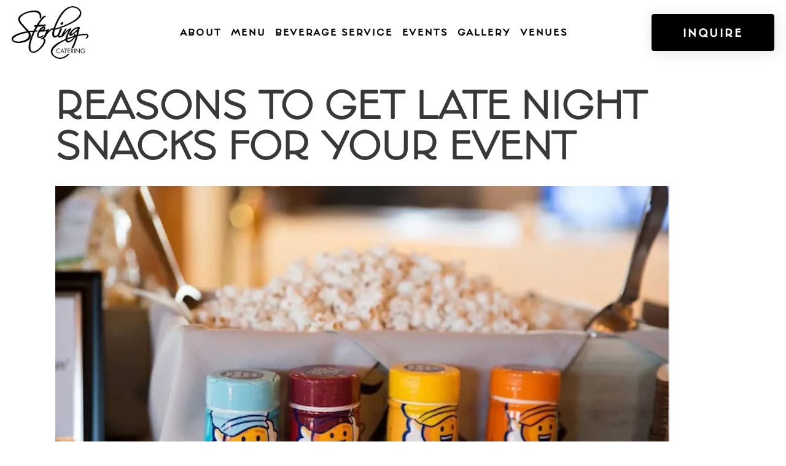

--- FILE ---
content_type: text/html; charset=UTF-8
request_url: https://www.sterlingcateringmn.com/blog/5-reasons-to-get-a-late-night-snack-for-your-event/
body_size: 18840
content:

<!doctype html>
<html dir="ltr" lang="en-US" prefix="og: https://ogp.me/ns#" >
<head>
	<meta charset="UTF-8" />
	<meta name="viewport" content="width=device-width, initial-scale=1" />

	<!-- Favicon -->
	
	<link rel="icon" href="https://www.sterlingcateringmn.com/wp-content/uploads/2022/11/Favicon@2x.png">

	<!-- Stylesheets  -->
	<link rel="stylesheet" href="https://www.sterlingcateringmn.com/wp-content/themes/vds/options-page/option-page-styles.css" type="text/css">
	<link rel="stylesheet" href="https://www.sterlingcateringmn.com/wp-content/themes/vds/fontello/css/fontello.css" type="text/css">
	<!-- <link rel="stylesheet" href="https://www.sterlingcateringmn.com/wp-content/themes/vds/icecream.css" type="text/css"> -->
	<link rel="stylesheet" href="https://www.sterlingcateringmn.com/wp-content/themes/vds/site-custom.css" type="text/css">

	<!-- jQuery -->
	<script src="https://ajax.googleapis.com/ajax/libs/jquery/1.12.4/jquery.min.js"></script>
<!-- 	<script src="https://ajax.googleapis.com/ajax/libs/jquery/1.11.1/jquery.min.js"></script> -->

	<!-- Google Fonts -->
	
	
	

	<!-- Typekit Fonts -->
	<link rel="stylesheet" href="https://use.typekit.net/gjp8sri.css">

	<!-- Google Tag Manager -->
	<script>(function(w,d,s,l,i){w[l]=w[l]||[];w[l].push({'gtm.start':
	new Date().getTime(),event:'gtm.js'});var f=d.getElementsByTagName(s)[0],
	j=d.createElement(s),dl=l!='dataLayer'?'&l='+l:'';j.async=true;j.src=
	'https://www.googletagmanager.com/gtm.js?id='+i+dl;f.parentNode.insertBefore(j,f);
	})(window,document,'script','dataLayer','GTM-5LWWPLW');</script>
	<!-- End Google Tag Manager -->


	<!-- slick slider -->
	<script type="text/javascript" src="//cdn.jsdelivr.net/npm/slick-carousel@1.8.1/slick/slick.min.js"></script>
	<link rel="stylesheet" type="text/css" href="//cdn.jsdelivr.net/npm/slick-carousel@1.8.1/slick/slick.css"/>

	<title>Reasons to Get a Late Night Snack For Your Event | Sterling Catering</title>
<link data-rocket-prefetch href="https://www.googletagmanager.com" rel="dns-prefetch">
<link data-rocket-prefetch href="https://ajax.googleapis.com" rel="dns-prefetch">
<link data-rocket-prefetch href="https://use.typekit.net" rel="dns-prefetch">
<link data-rocket-prefetch href="https://cdn.jsdelivr.net" rel="dns-prefetch">
<link data-rocket-preload as="style" data-wpr-hosted-gf-parameters="family=Urbanist:wght@700&display=swap" href="https://www.sterlingcateringmn.com/wp-content/cache/fonts/1/google-fonts/css/5/b/a/01fd904c0b8c428259ef0c9a6a0f0.css" rel="preload">
<link crossorigin data-rocket-preload as="font" href="https://www.sterlingcateringmn.com/wp-content/themes/vds/fonts/AbovetheBeyondSerif-Regular.woff2" rel="preload">
<link data-wpr-hosted-gf-parameters="family=Urbanist:wght@700&display=swap" href="https://www.sterlingcateringmn.com/wp-content/cache/fonts/1/google-fonts/css/5/b/a/01fd904c0b8c428259ef0c9a6a0f0.css" media="print" onload="this.media=&#039;all&#039;" rel="stylesheet">
<noscript data-wpr-hosted-gf-parameters=""><link rel="stylesheet" href="https://fonts.googleapis.com/css2?family=Urbanist:wght@700&#038;display=swap"></noscript><link rel="preload" data-rocket-preload as="image" href="https://www.sterlingcateringmn.com/wp-content/uploads/2024/01/popcorn-midnight-snacks-jpg.webp" fetchpriority="high">

		<!-- All in One SEO 4.9.3 - aioseo.com -->
	<meta name="description" content="Late night snacks create the perfect vibe for the ending of your event. We’ve got some suggestions about why you should get them! Here are some things you’ll want to consider when putting together your menu." />
	<meta name="robots" content="max-image-preview:large" />
	<meta name="author" content="Sterling Catering"/>
	<link rel="canonical" href="https://www.sterlingcateringmn.com/blog/5-reasons-to-get-a-late-night-snack-for-your-event/" />
	<meta name="generator" content="All in One SEO (AIOSEO) 4.9.3" />
		<meta property="og:locale" content="en_US" />
		<meta property="og:site_name" content="sterlingcateringmn.com | Sterling Catering" />
		<meta property="og:type" content="article" />
		<meta property="og:title" content="Reasons to Get a Late Night Snack For Your Event | Sterling Catering" />
		<meta property="og:description" content="Late night snacks create the perfect vibe for the ending of your event. We’ve got some suggestions about why you should get them! Here are some things you’ll want to consider when putting together your menu." />
		<meta property="og:url" content="https://www.sterlingcateringmn.com/blog/5-reasons-to-get-a-late-night-snack-for-your-event/" />
		<meta property="og:image" content="https://www.sterlingcateringmn.com/wp-content/uploads/2022/12/Social-Share-Image-updated-dec2022.jpg" />
		<meta property="og:image:secure_url" content="https://www.sterlingcateringmn.com/wp-content/uploads/2022/12/Social-Share-Image-updated-dec2022.jpg" />
		<meta property="og:image:width" content="1200" />
		<meta property="og:image:height" content="630" />
		<meta property="article:published_time" content="2024-02-09T15:33:10+00:00" />
		<meta property="article:modified_time" content="2025-08-08T14:05:17+00:00" />
		<meta property="article:publisher" content="https://www.facebook.com/fiveeventcenter/" />
		<meta name="twitter:card" content="summary" />
		<meta name="twitter:site" content="@fiveeventcenter" />
		<meta name="twitter:title" content="Reasons to Get a Late Night Snack For Your Event | Sterling Catering" />
		<meta name="twitter:description" content="Late night snacks create the perfect vibe for the ending of your event. We’ve got some suggestions about why you should get them! Here are some things you’ll want to consider when putting together your menu." />
		<meta name="twitter:creator" content="@fiveeventcenter" />
		<meta name="twitter:image" content="https://www.sterlingcateringmn.com/wp-content/uploads/2022/12/Social-Share-Image-updated-dec2022.jpg" />
		<script type="application/ld+json" class="aioseo-schema">
			{"@context":"https:\/\/schema.org","@graph":[{"@type":"BlogPosting","@id":"https:\/\/www.sterlingcateringmn.com\/blog\/5-reasons-to-get-a-late-night-snack-for-your-event\/#blogposting","name":"Reasons to Get a Late Night Snack For Your Event | Sterling Catering","headline":"Reasons to Get Late Night Snacks For Your Event","author":{"@id":"https:\/\/www.sterlingcateringmn.com\/blog\/author\/sterling\/#author"},"publisher":{"@id":"https:\/\/www.sterlingcateringmn.com\/#organization"},"image":{"@type":"ImageObject","url":"https:\/\/www.sterlingcateringmn.com\/wp-content\/uploads\/2024\/01\/popcorn-midnight-snacks-jpg.webp","width":1000,"height":625,"caption":"popcorn midnight snacks"},"datePublished":"2024-02-09T09:33:10-06:00","dateModified":"2025-08-08T09:05:17-05:00","inLanguage":"en-US","mainEntityOfPage":{"@id":"https:\/\/www.sterlingcateringmn.com\/blog\/5-reasons-to-get-a-late-night-snack-for-your-event\/#webpage"},"isPartOf":{"@id":"https:\/\/www.sterlingcateringmn.com\/blog\/5-reasons-to-get-a-late-night-snack-for-your-event\/#webpage"},"articleSection":"Uncategorized"},{"@type":"BreadcrumbList","@id":"https:\/\/www.sterlingcateringmn.com\/blog\/5-reasons-to-get-a-late-night-snack-for-your-event\/#breadcrumblist","itemListElement":[{"@type":"ListItem","@id":"https:\/\/www.sterlingcateringmn.com#listItem","position":1,"name":"Home","item":"https:\/\/www.sterlingcateringmn.com","nextItem":{"@type":"ListItem","@id":"https:\/\/www.sterlingcateringmn.com\/blog\/category\/uncategorized\/#listItem","name":"Uncategorized"}},{"@type":"ListItem","@id":"https:\/\/www.sterlingcateringmn.com\/blog\/category\/uncategorized\/#listItem","position":2,"name":"Uncategorized","item":"https:\/\/www.sterlingcateringmn.com\/blog\/category\/uncategorized\/","nextItem":{"@type":"ListItem","@id":"https:\/\/www.sterlingcateringmn.com\/blog\/5-reasons-to-get-a-late-night-snack-for-your-event\/#listItem","name":"Reasons to Get Late Night Snacks For Your Event"},"previousItem":{"@type":"ListItem","@id":"https:\/\/www.sterlingcateringmn.com#listItem","name":"Home"}},{"@type":"ListItem","@id":"https:\/\/www.sterlingcateringmn.com\/blog\/5-reasons-to-get-a-late-night-snack-for-your-event\/#listItem","position":3,"name":"Reasons to Get Late Night Snacks For Your Event","previousItem":{"@type":"ListItem","@id":"https:\/\/www.sterlingcateringmn.com\/blog\/category\/uncategorized\/#listItem","name":"Uncategorized"}}]},{"@type":"Organization","@id":"https:\/\/www.sterlingcateringmn.com\/#organization","name":"Sterling Catering","description":"Sterling Catering","url":"https:\/\/www.sterlingcateringmn.com\/","telephone":"+16124412518","logo":{"@type":"ImageObject","url":"https:\/\/www.sterlingcateringmn.com\/wp-content\/uploads\/2022\/12\/sterling_catering_logo.png","@id":"https:\/\/www.sterlingcateringmn.com\/blog\/5-reasons-to-get-a-late-night-snack-for-your-event\/#organizationLogo","width":1672,"height":1154,"caption":"sterling catering logo"},"image":{"@id":"https:\/\/www.sterlingcateringmn.com\/blog\/5-reasons-to-get-a-late-night-snack-for-your-event\/#organizationLogo"},"sameAs":["https:\/\/www.facebook.com\/fiveeventcenter\/","https:\/\/twitter.com\/fiveeventcenter","https:\/\/www.instagram.com\/fiveeventcenter\/","https:\/\/www.pinterest.com\/fiveeventcenter\/?etslf=4319&eq=fiveevent"]},{"@type":"Person","@id":"https:\/\/www.sterlingcateringmn.com\/blog\/author\/sterling\/#author","url":"https:\/\/www.sterlingcateringmn.com\/blog\/author\/sterling\/","name":"Sterling Catering"},{"@type":"WebPage","@id":"https:\/\/www.sterlingcateringmn.com\/blog\/5-reasons-to-get-a-late-night-snack-for-your-event\/#webpage","url":"https:\/\/www.sterlingcateringmn.com\/blog\/5-reasons-to-get-a-late-night-snack-for-your-event\/","name":"Reasons to Get a Late Night Snack For Your Event | Sterling Catering","description":"Late night snacks create the perfect vibe for the ending of your event. We\u2019ve got some suggestions about why you should get them! Here are some things you\u2019ll want to consider when putting together your menu.","inLanguage":"en-US","isPartOf":{"@id":"https:\/\/www.sterlingcateringmn.com\/#website"},"breadcrumb":{"@id":"https:\/\/www.sterlingcateringmn.com\/blog\/5-reasons-to-get-a-late-night-snack-for-your-event\/#breadcrumblist"},"author":{"@id":"https:\/\/www.sterlingcateringmn.com\/blog\/author\/sterling\/#author"},"creator":{"@id":"https:\/\/www.sterlingcateringmn.com\/blog\/author\/sterling\/#author"},"image":{"@type":"ImageObject","url":"https:\/\/www.sterlingcateringmn.com\/wp-content\/uploads\/2024\/01\/popcorn-midnight-snacks-jpg.webp","@id":"https:\/\/www.sterlingcateringmn.com\/blog\/5-reasons-to-get-a-late-night-snack-for-your-event\/#mainImage","width":1000,"height":625,"caption":"popcorn midnight snacks"},"primaryImageOfPage":{"@id":"https:\/\/www.sterlingcateringmn.com\/blog\/5-reasons-to-get-a-late-night-snack-for-your-event\/#mainImage"},"datePublished":"2024-02-09T09:33:10-06:00","dateModified":"2025-08-08T09:05:17-05:00"},{"@type":"WebSite","@id":"https:\/\/www.sterlingcateringmn.com\/#website","url":"https:\/\/www.sterlingcateringmn.com\/","name":"www.sterlingcateringmn.com","description":"Sterling Catering","inLanguage":"en-US","publisher":{"@id":"https:\/\/www.sterlingcateringmn.com\/#organization"}}]}
		</script>
		<!-- All in One SEO -->


<link rel="alternate" type="application/rss+xml" title="sterlingcateringmn.com &raquo; Feed" href="https://www.sterlingcateringmn.com/feed/" />
<link rel="alternate" type="application/rss+xml" title="sterlingcateringmn.com &raquo; Comments Feed" href="https://www.sterlingcateringmn.com/comments/feed/" />
<link rel="alternate" title="oEmbed (JSON)" type="application/json+oembed" href="https://www.sterlingcateringmn.com/wp-json/oembed/1.0/embed?url=https%3A%2F%2Fwww.sterlingcateringmn.com%2Fblog%2F5-reasons-to-get-a-late-night-snack-for-your-event%2F" />
<link rel="alternate" title="oEmbed (XML)" type="text/xml+oembed" href="https://www.sterlingcateringmn.com/wp-json/oembed/1.0/embed?url=https%3A%2F%2Fwww.sterlingcateringmn.com%2Fblog%2F5-reasons-to-get-a-late-night-snack-for-your-event%2F&#038;format=xml" />
		<!-- This site uses the Google Analytics by MonsterInsights plugin v9.11.1 - Using Analytics tracking - https://www.monsterinsights.com/ -->
		<!-- Note: MonsterInsights is not currently configured on this site. The site owner needs to authenticate with Google Analytics in the MonsterInsights settings panel. -->
					<!-- No tracking code set -->
				<!-- / Google Analytics by MonsterInsights -->
		<style id='wp-img-auto-sizes-contain-inline-css'>
img:is([sizes=auto i],[sizes^="auto," i]){contain-intrinsic-size:3000px 1500px}
/*# sourceURL=wp-img-auto-sizes-contain-inline-css */
</style>
<style id='wp-block-library-inline-css'>
:root{--wp-block-synced-color:#7a00df;--wp-block-synced-color--rgb:122,0,223;--wp-bound-block-color:var(--wp-block-synced-color);--wp-editor-canvas-background:#ddd;--wp-admin-theme-color:#007cba;--wp-admin-theme-color--rgb:0,124,186;--wp-admin-theme-color-darker-10:#006ba1;--wp-admin-theme-color-darker-10--rgb:0,107,160.5;--wp-admin-theme-color-darker-20:#005a87;--wp-admin-theme-color-darker-20--rgb:0,90,135;--wp-admin-border-width-focus:2px}@media (min-resolution:192dpi){:root{--wp-admin-border-width-focus:1.5px}}.wp-element-button{cursor:pointer}:root .has-very-light-gray-background-color{background-color:#eee}:root .has-very-dark-gray-background-color{background-color:#313131}:root .has-very-light-gray-color{color:#eee}:root .has-very-dark-gray-color{color:#313131}:root .has-vivid-green-cyan-to-vivid-cyan-blue-gradient-background{background:linear-gradient(135deg,#00d084,#0693e3)}:root .has-purple-crush-gradient-background{background:linear-gradient(135deg,#34e2e4,#4721fb 50%,#ab1dfe)}:root .has-hazy-dawn-gradient-background{background:linear-gradient(135deg,#faaca8,#dad0ec)}:root .has-subdued-olive-gradient-background{background:linear-gradient(135deg,#fafae1,#67a671)}:root .has-atomic-cream-gradient-background{background:linear-gradient(135deg,#fdd79a,#004a59)}:root .has-nightshade-gradient-background{background:linear-gradient(135deg,#330968,#31cdcf)}:root .has-midnight-gradient-background{background:linear-gradient(135deg,#020381,#2874fc)}:root{--wp--preset--font-size--normal:16px;--wp--preset--font-size--huge:42px}.has-regular-font-size{font-size:1em}.has-larger-font-size{font-size:2.625em}.has-normal-font-size{font-size:var(--wp--preset--font-size--normal)}.has-huge-font-size{font-size:var(--wp--preset--font-size--huge)}.has-text-align-center{text-align:center}.has-text-align-left{text-align:left}.has-text-align-right{text-align:right}.has-fit-text{white-space:nowrap!important}#end-resizable-editor-section{display:none}.aligncenter{clear:both}.items-justified-left{justify-content:flex-start}.items-justified-center{justify-content:center}.items-justified-right{justify-content:flex-end}.items-justified-space-between{justify-content:space-between}.screen-reader-text{border:0;clip-path:inset(50%);height:1px;margin:-1px;overflow:hidden;padding:0;position:absolute;width:1px;word-wrap:normal!important}.screen-reader-text:focus{background-color:#ddd;clip-path:none;color:#444;display:block;font-size:1em;height:auto;left:5px;line-height:normal;padding:15px 23px 14px;text-decoration:none;top:5px;width:auto;z-index:100000}html :where(.has-border-color){border-style:solid}html :where([style*=border-top-color]){border-top-style:solid}html :where([style*=border-right-color]){border-right-style:solid}html :where([style*=border-bottom-color]){border-bottom-style:solid}html :where([style*=border-left-color]){border-left-style:solid}html :where([style*=border-width]){border-style:solid}html :where([style*=border-top-width]){border-top-style:solid}html :where([style*=border-right-width]){border-right-style:solid}html :where([style*=border-bottom-width]){border-bottom-style:solid}html :where([style*=border-left-width]){border-left-style:solid}html :where(img[class*=wp-image-]){height:auto;max-width:100%}:where(figure){margin:0 0 1em}html :where(.is-position-sticky){--wp-admin--admin-bar--position-offset:var(--wp-admin--admin-bar--height,0px)}@media screen and (max-width:600px){html :where(.is-position-sticky){--wp-admin--admin-bar--position-offset:0px}}

/*# sourceURL=wp-block-library-inline-css */
</style><style id='global-styles-inline-css'>
:root{--wp--preset--aspect-ratio--square: 1;--wp--preset--aspect-ratio--4-3: 4/3;--wp--preset--aspect-ratio--3-4: 3/4;--wp--preset--aspect-ratio--3-2: 3/2;--wp--preset--aspect-ratio--2-3: 2/3;--wp--preset--aspect-ratio--16-9: 16/9;--wp--preset--aspect-ratio--9-16: 9/16;--wp--preset--color--black: #000000;--wp--preset--color--cyan-bluish-gray: #abb8c3;--wp--preset--color--white: #FFFFFF;--wp--preset--color--pale-pink: #f78da7;--wp--preset--color--vivid-red: #cf2e2e;--wp--preset--color--luminous-vivid-orange: #ff6900;--wp--preset--color--luminous-vivid-amber: #fcb900;--wp--preset--color--light-green-cyan: #7bdcb5;--wp--preset--color--vivid-green-cyan: #00d084;--wp--preset--color--pale-cyan-blue: #8ed1fc;--wp--preset--color--vivid-cyan-blue: #0693e3;--wp--preset--color--vivid-purple: #9b51e0;--wp--preset--color--dark-gray: #28303D;--wp--preset--color--gray: #39414D;--wp--preset--color--green: #D1E4DD;--wp--preset--color--blue: #D1DFE4;--wp--preset--color--purple: #D1D1E4;--wp--preset--color--red: #E4D1D1;--wp--preset--color--orange: #E4DAD1;--wp--preset--color--yellow: #EEEADD;--wp--preset--gradient--vivid-cyan-blue-to-vivid-purple: linear-gradient(135deg,rgb(6,147,227) 0%,rgb(155,81,224) 100%);--wp--preset--gradient--light-green-cyan-to-vivid-green-cyan: linear-gradient(135deg,rgb(122,220,180) 0%,rgb(0,208,130) 100%);--wp--preset--gradient--luminous-vivid-amber-to-luminous-vivid-orange: linear-gradient(135deg,rgb(252,185,0) 0%,rgb(255,105,0) 100%);--wp--preset--gradient--luminous-vivid-orange-to-vivid-red: linear-gradient(135deg,rgb(255,105,0) 0%,rgb(207,46,46) 100%);--wp--preset--gradient--very-light-gray-to-cyan-bluish-gray: linear-gradient(135deg,rgb(238,238,238) 0%,rgb(169,184,195) 100%);--wp--preset--gradient--cool-to-warm-spectrum: linear-gradient(135deg,rgb(74,234,220) 0%,rgb(151,120,209) 20%,rgb(207,42,186) 40%,rgb(238,44,130) 60%,rgb(251,105,98) 80%,rgb(254,248,76) 100%);--wp--preset--gradient--blush-light-purple: linear-gradient(135deg,rgb(255,206,236) 0%,rgb(152,150,240) 100%);--wp--preset--gradient--blush-bordeaux: linear-gradient(135deg,rgb(254,205,165) 0%,rgb(254,45,45) 50%,rgb(107,0,62) 100%);--wp--preset--gradient--luminous-dusk: linear-gradient(135deg,rgb(255,203,112) 0%,rgb(199,81,192) 50%,rgb(65,88,208) 100%);--wp--preset--gradient--pale-ocean: linear-gradient(135deg,rgb(255,245,203) 0%,rgb(182,227,212) 50%,rgb(51,167,181) 100%);--wp--preset--gradient--electric-grass: linear-gradient(135deg,rgb(202,248,128) 0%,rgb(113,206,126) 100%);--wp--preset--gradient--midnight: linear-gradient(135deg,rgb(2,3,129) 0%,rgb(40,116,252) 100%);--wp--preset--gradient--purple-to-yellow: linear-gradient(160deg, #D1D1E4 0%, #EEEADD 100%);--wp--preset--gradient--yellow-to-purple: linear-gradient(160deg, #EEEADD 0%, #D1D1E4 100%);--wp--preset--gradient--green-to-yellow: linear-gradient(160deg, #D1E4DD 0%, #EEEADD 100%);--wp--preset--gradient--yellow-to-green: linear-gradient(160deg, #EEEADD 0%, #D1E4DD 100%);--wp--preset--gradient--red-to-yellow: linear-gradient(160deg, #E4D1D1 0%, #EEEADD 100%);--wp--preset--gradient--yellow-to-red: linear-gradient(160deg, #EEEADD 0%, #E4D1D1 100%);--wp--preset--gradient--purple-to-red: linear-gradient(160deg, #D1D1E4 0%, #E4D1D1 100%);--wp--preset--gradient--red-to-purple: linear-gradient(160deg, #E4D1D1 0%, #D1D1E4 100%);--wp--preset--font-size--small: 18px;--wp--preset--font-size--medium: 20px;--wp--preset--font-size--large: 24px;--wp--preset--font-size--x-large: 42px;--wp--preset--font-size--extra-small: 16px;--wp--preset--font-size--normal: 20px;--wp--preset--font-size--extra-large: 40px;--wp--preset--font-size--huge: 96px;--wp--preset--font-size--gigantic: 144px;--wp--preset--spacing--20: 0.44rem;--wp--preset--spacing--30: 0.67rem;--wp--preset--spacing--40: 1rem;--wp--preset--spacing--50: 1.5rem;--wp--preset--spacing--60: 2.25rem;--wp--preset--spacing--70: 3.38rem;--wp--preset--spacing--80: 5.06rem;--wp--preset--shadow--natural: 6px 6px 9px rgba(0, 0, 0, 0.2);--wp--preset--shadow--deep: 12px 12px 50px rgba(0, 0, 0, 0.4);--wp--preset--shadow--sharp: 6px 6px 0px rgba(0, 0, 0, 0.2);--wp--preset--shadow--outlined: 6px 6px 0px -3px rgb(255, 255, 255), 6px 6px rgb(0, 0, 0);--wp--preset--shadow--crisp: 6px 6px 0px rgb(0, 0, 0);}:where(.is-layout-flex){gap: 0.5em;}:where(.is-layout-grid){gap: 0.5em;}body .is-layout-flex{display: flex;}.is-layout-flex{flex-wrap: wrap;align-items: center;}.is-layout-flex > :is(*, div){margin: 0;}body .is-layout-grid{display: grid;}.is-layout-grid > :is(*, div){margin: 0;}:where(.wp-block-columns.is-layout-flex){gap: 2em;}:where(.wp-block-columns.is-layout-grid){gap: 2em;}:where(.wp-block-post-template.is-layout-flex){gap: 1.25em;}:where(.wp-block-post-template.is-layout-grid){gap: 1.25em;}.has-black-color{color: var(--wp--preset--color--black) !important;}.has-cyan-bluish-gray-color{color: var(--wp--preset--color--cyan-bluish-gray) !important;}.has-white-color{color: var(--wp--preset--color--white) !important;}.has-pale-pink-color{color: var(--wp--preset--color--pale-pink) !important;}.has-vivid-red-color{color: var(--wp--preset--color--vivid-red) !important;}.has-luminous-vivid-orange-color{color: var(--wp--preset--color--luminous-vivid-orange) !important;}.has-luminous-vivid-amber-color{color: var(--wp--preset--color--luminous-vivid-amber) !important;}.has-light-green-cyan-color{color: var(--wp--preset--color--light-green-cyan) !important;}.has-vivid-green-cyan-color{color: var(--wp--preset--color--vivid-green-cyan) !important;}.has-pale-cyan-blue-color{color: var(--wp--preset--color--pale-cyan-blue) !important;}.has-vivid-cyan-blue-color{color: var(--wp--preset--color--vivid-cyan-blue) !important;}.has-vivid-purple-color{color: var(--wp--preset--color--vivid-purple) !important;}.has-black-background-color{background-color: var(--wp--preset--color--black) !important;}.has-cyan-bluish-gray-background-color{background-color: var(--wp--preset--color--cyan-bluish-gray) !important;}.has-white-background-color{background-color: var(--wp--preset--color--white) !important;}.has-pale-pink-background-color{background-color: var(--wp--preset--color--pale-pink) !important;}.has-vivid-red-background-color{background-color: var(--wp--preset--color--vivid-red) !important;}.has-luminous-vivid-orange-background-color{background-color: var(--wp--preset--color--luminous-vivid-orange) !important;}.has-luminous-vivid-amber-background-color{background-color: var(--wp--preset--color--luminous-vivid-amber) !important;}.has-light-green-cyan-background-color{background-color: var(--wp--preset--color--light-green-cyan) !important;}.has-vivid-green-cyan-background-color{background-color: var(--wp--preset--color--vivid-green-cyan) !important;}.has-pale-cyan-blue-background-color{background-color: var(--wp--preset--color--pale-cyan-blue) !important;}.has-vivid-cyan-blue-background-color{background-color: var(--wp--preset--color--vivid-cyan-blue) !important;}.has-vivid-purple-background-color{background-color: var(--wp--preset--color--vivid-purple) !important;}.has-black-border-color{border-color: var(--wp--preset--color--black) !important;}.has-cyan-bluish-gray-border-color{border-color: var(--wp--preset--color--cyan-bluish-gray) !important;}.has-white-border-color{border-color: var(--wp--preset--color--white) !important;}.has-pale-pink-border-color{border-color: var(--wp--preset--color--pale-pink) !important;}.has-vivid-red-border-color{border-color: var(--wp--preset--color--vivid-red) !important;}.has-luminous-vivid-orange-border-color{border-color: var(--wp--preset--color--luminous-vivid-orange) !important;}.has-luminous-vivid-amber-border-color{border-color: var(--wp--preset--color--luminous-vivid-amber) !important;}.has-light-green-cyan-border-color{border-color: var(--wp--preset--color--light-green-cyan) !important;}.has-vivid-green-cyan-border-color{border-color: var(--wp--preset--color--vivid-green-cyan) !important;}.has-pale-cyan-blue-border-color{border-color: var(--wp--preset--color--pale-cyan-blue) !important;}.has-vivid-cyan-blue-border-color{border-color: var(--wp--preset--color--vivid-cyan-blue) !important;}.has-vivid-purple-border-color{border-color: var(--wp--preset--color--vivid-purple) !important;}.has-vivid-cyan-blue-to-vivid-purple-gradient-background{background: var(--wp--preset--gradient--vivid-cyan-blue-to-vivid-purple) !important;}.has-light-green-cyan-to-vivid-green-cyan-gradient-background{background: var(--wp--preset--gradient--light-green-cyan-to-vivid-green-cyan) !important;}.has-luminous-vivid-amber-to-luminous-vivid-orange-gradient-background{background: var(--wp--preset--gradient--luminous-vivid-amber-to-luminous-vivid-orange) !important;}.has-luminous-vivid-orange-to-vivid-red-gradient-background{background: var(--wp--preset--gradient--luminous-vivid-orange-to-vivid-red) !important;}.has-very-light-gray-to-cyan-bluish-gray-gradient-background{background: var(--wp--preset--gradient--very-light-gray-to-cyan-bluish-gray) !important;}.has-cool-to-warm-spectrum-gradient-background{background: var(--wp--preset--gradient--cool-to-warm-spectrum) !important;}.has-blush-light-purple-gradient-background{background: var(--wp--preset--gradient--blush-light-purple) !important;}.has-blush-bordeaux-gradient-background{background: var(--wp--preset--gradient--blush-bordeaux) !important;}.has-luminous-dusk-gradient-background{background: var(--wp--preset--gradient--luminous-dusk) !important;}.has-pale-ocean-gradient-background{background: var(--wp--preset--gradient--pale-ocean) !important;}.has-electric-grass-gradient-background{background: var(--wp--preset--gradient--electric-grass) !important;}.has-midnight-gradient-background{background: var(--wp--preset--gradient--midnight) !important;}.has-small-font-size{font-size: var(--wp--preset--font-size--small) !important;}.has-medium-font-size{font-size: var(--wp--preset--font-size--medium) !important;}.has-large-font-size{font-size: var(--wp--preset--font-size--large) !important;}.has-x-large-font-size{font-size: var(--wp--preset--font-size--x-large) !important;}
/*# sourceURL=global-styles-inline-css */
</style>

<style id='classic-theme-styles-inline-css'>
/*! This file is auto-generated */
.wp-block-button__link{color:#fff;background-color:#32373c;border-radius:9999px;box-shadow:none;text-decoration:none;padding:calc(.667em + 2px) calc(1.333em + 2px);font-size:1.125em}.wp-block-file__button{background:#32373c;color:#fff;text-decoration:none}
/*# sourceURL=/wp-includes/css/classic-themes.min.css */
</style>
<link rel='stylesheet' id='twenty-twenty-one-custom-color-overrides-css' href='https://www.sterlingcateringmn.com/wp-content/themes/twentytwentyone/assets/css/custom-color-overrides.css' media='all' />
<link rel='stylesheet' id='dashicons-css' href='https://www.sterlingcateringmn.com/wp-includes/css/dashicons.min.css' media='all' />
<link rel='stylesheet' id='admin-bar-css' href='https://www.sterlingcateringmn.com/wp-includes/css/admin-bar.min.css' media='all' />
<style id='admin-bar-inline-css'>

    /* Hide CanvasJS credits for P404 charts specifically */
    #p404RedirectChart .canvasjs-chart-credit {
        display: none !important;
    }
    
    #p404RedirectChart canvas {
        border-radius: 6px;
    }

    .p404-redirect-adminbar-weekly-title {
        font-weight: bold;
        font-size: 14px;
        color: #fff;
        margin-bottom: 6px;
    }

    #wpadminbar #wp-admin-bar-p404_free_top_button .ab-icon:before {
        content: "\f103";
        color: #dc3545;
        top: 3px;
    }
    
    #wp-admin-bar-p404_free_top_button .ab-item {
        min-width: 80px !important;
        padding: 0px !important;
    }
    
    /* Ensure proper positioning and z-index for P404 dropdown */
    .p404-redirect-adminbar-dropdown-wrap { 
        min-width: 0; 
        padding: 0;
        position: static !important;
    }
    
    #wpadminbar #wp-admin-bar-p404_free_top_button_dropdown {
        position: static !important;
    }
    
    #wpadminbar #wp-admin-bar-p404_free_top_button_dropdown .ab-item {
        padding: 0 !important;
        margin: 0 !important;
    }
    
    .p404-redirect-dropdown-container {
        min-width: 340px;
        padding: 18px 18px 12px 18px;
        background: #23282d !important;
        color: #fff;
        border-radius: 12px;
        box-shadow: 0 8px 32px rgba(0,0,0,0.25);
        margin-top: 10px;
        position: relative !important;
        z-index: 999999 !important;
        display: block !important;
        border: 1px solid #444;
    }
    
    /* Ensure P404 dropdown appears on hover */
    #wpadminbar #wp-admin-bar-p404_free_top_button .p404-redirect-dropdown-container { 
        display: none !important;
    }
    
    #wpadminbar #wp-admin-bar-p404_free_top_button:hover .p404-redirect-dropdown-container { 
        display: block !important;
    }
    
    #wpadminbar #wp-admin-bar-p404_free_top_button:hover #wp-admin-bar-p404_free_top_button_dropdown .p404-redirect-dropdown-container {
        display: block !important;
    }
    
    .p404-redirect-card {
        background: #2c3338;
        border-radius: 8px;
        padding: 18px 18px 12px 18px;
        box-shadow: 0 2px 8px rgba(0,0,0,0.07);
        display: flex;
        flex-direction: column;
        align-items: flex-start;
        border: 1px solid #444;
    }
    
    .p404-redirect-btn {
        display: inline-block;
        background: #dc3545;
        color: #fff !important;
        font-weight: bold;
        padding: 5px 22px;
        border-radius: 8px;
        text-decoration: none;
        font-size: 17px;
        transition: background 0.2s, box-shadow 0.2s;
        margin-top: 8px;
        box-shadow: 0 2px 8px rgba(220,53,69,0.15);
        text-align: center;
        line-height: 1.6;
    }
    
    .p404-redirect-btn:hover {
        background: #c82333;
        color: #fff !important;
        box-shadow: 0 4px 16px rgba(220,53,69,0.25);
    }
    
    /* Prevent conflicts with other admin bar dropdowns */
    #wpadminbar .ab-top-menu > li:hover > .ab-item,
    #wpadminbar .ab-top-menu > li.hover > .ab-item {
        z-index: auto;
    }
    
    #wpadminbar #wp-admin-bar-p404_free_top_button:hover > .ab-item {
        z-index: 999998 !important;
    }
    
/*# sourceURL=admin-bar-inline-css */
</style>
<link rel='stylesheet' id='twenty-twenty-one-style-css' href='https://www.sterlingcateringmn.com/wp-content/themes/twentytwentyone/style.css' media='all' />
<link rel='stylesheet' id='/style.css-css' href='https://www.sterlingcateringmn.com/wp-content/themes/vds/style.css' media='all' />
<link rel='stylesheet' id='twenty-twenty-one-print-style-css' href='https://www.sterlingcateringmn.com/wp-content/themes/twentytwentyone/assets/css/print.css' media='print' />
<link rel='stylesheet' id='js_composer_front-css' href='//www.sterlingcateringmn.com/wp-content/uploads/js_composer/js_composer_front_custom.css' media='all' />
<style id='rocket-lazyload-inline-css'>
.rll-youtube-player{position:relative;padding-bottom:56.23%;height:0;overflow:hidden;max-width:100%;}.rll-youtube-player:focus-within{outline: 2px solid currentColor;outline-offset: 5px;}.rll-youtube-player iframe{position:absolute;top:0;left:0;width:100%;height:100%;z-index:100;background:0 0}.rll-youtube-player img{bottom:0;display:block;left:0;margin:auto;max-width:100%;width:100%;position:absolute;right:0;top:0;border:none;height:auto;-webkit-transition:.4s all;-moz-transition:.4s all;transition:.4s all}.rll-youtube-player img:hover{-webkit-filter:brightness(75%)}.rll-youtube-player .play{height:100%;width:100%;left:0;top:0;position:absolute;background:url(https://www.sterlingcateringmn.com/wp-content/plugins/wp-rocket/assets/img/youtube.png) no-repeat center;background-color: transparent !important;cursor:pointer;border:none;}.wp-embed-responsive .wp-has-aspect-ratio .rll-youtube-player{position:absolute;padding-bottom:0;width:100%;height:100%;top:0;bottom:0;left:0;right:0}
/*# sourceURL=rocket-lazyload-inline-css */
</style>
<script src="https://www.sterlingcateringmn.com/wp-includes/js/jquery/jquery.min.js" id="jquery-core-js"></script>
<script src="https://www.sterlingcateringmn.com/wp-includes/js/jquery/jquery-migrate.min.js" id="jquery-migrate-js"></script>
<script id="twenty-twenty-one-ie11-polyfills-js-after">
( Element.prototype.matches && Element.prototype.closest && window.NodeList && NodeList.prototype.forEach ) || document.write( '<script src="https://www.sterlingcateringmn.com/wp-content/themes/twentytwentyone/assets/js/polyfills.js"></scr' + 'ipt>' );
//# sourceURL=twenty-twenty-one-ie11-polyfills-js-after
</script>
<script src="https://www.sterlingcateringmn.com/wp-content/themes/twentytwentyone/assets/js/primary-navigation.js" id="twenty-twenty-one-primary-navigation-script-js" defer data-wp-strategy="defer"></script>
<script></script><link rel="https://api.w.org/" href="https://www.sterlingcateringmn.com/wp-json/" /><link rel="alternate" title="JSON" type="application/json" href="https://www.sterlingcateringmn.com/wp-json/wp/v2/posts/4917" /><link rel="EditURI" type="application/rsd+xml" title="RSD" href="https://www.sterlingcateringmn.com/xmlrpc.php?rsd" />
<link rel='shortlink' href='https://www.sterlingcateringmn.com/?p=4917' />
<meta name="generator" content="auto-sizes 1.7.0">
<meta name="generator" content="web-worker-offloading 0.2.0">
<meta name="ti-site-data" content="[base64]" /><meta name="generator" content="embed-optimizer 1.0.0-beta3">
<meta name="generator" content="Powered by WPBakery Page Builder - drag and drop page builder for WordPress."/>
<meta name="google-site-verification" content="7FdbAAYRq_bEEq2LxkMzbXG8FtCDU0JY8b8uBNO1alw" />		<style id="wp-custom-css">
			/* 	Hero slider */

.hero-slider h1 {
    z-index: 99!important;
}

/* Footer START */
footer#footer a:not(.ab-item):not(.btn-bt) {
    color: #ffffff;
    font-size: 16px;
}
/* Footer END */
@media (min-width: 980px) {
	.vc_col-sm-4 {
    	width: 33.33333333%;
	}
}
/* Footer Twitter X icon */
.icon-twitter:before {
    content: '';
    vertical-align: middle;
    background: url(https://www.sterlingcateringmn.com/wp-content/uploads/2024/02/x-twitter-blk-20.svg) center center no-repeat !important;
    height: 100px;
    width: 13px;
}
.high-fives {
    min-height: 100%;
	}

@media (min-width: 980px) {
.hero-slider h1 {
	margin-top: 80px
}
	}
.hero-slider h1 {
	color: #fff;
}
.hero-slider h1 {
    position: absolute;
    top: 50%;
    left: 50%;
    transform: translate(-50%, -50%);
    text-align: center;
    width: 100%;
    z-index: 9999; /* make sure it overlays the images */
}


		</style>
		<noscript><style> .wpb_animate_when_almost_visible { opacity: 1; }</style></noscript><noscript><style id="rocket-lazyload-nojs-css">.rll-youtube-player, [data-lazy-src]{display:none !important;}</style></noscript>	<meta name="google-site-verification" content="ACa0dhtLJvlDOELBGoUvj5E3klNSniREU6pyqjafoAY" />
<script type="application/ld+json">
	{
	"@context": "http://schema.org",
	"@type": "FoodEstablishment",
	"name": "Sterling Catering & Events",
	"url":"https://www.sterlingcateringandevents.com",
	"image": "https://www.sterlingcateringandevents.com/wp-content/uploads/2016/03/Sterling_Catering_Logo-2.png",
	"address": {
	"@type": "PostalAddress",
	"addressCountry": "U.S.",
	"addressLocality": "Minneapolis",
	"addressRegion": "MN",
	"postalCode": "55408",
	"streetAddress": "2917 Bryant Ave S",
	"telephone": "+1-612-827-5555",
	"description":"VFrom intimate gatherings to large-scale affairs, let Sterling Catering & Events take care of all the details. Our experienced catering experts know the importance of food for your event and will create the perfect presentation– including the highest level of service from our sales staff and the on-site wait staff."
	},
	"hasMap":"https://www.google.com/maps?ll=44.949373,-93.290374&z=16&t=m&hl=en-US&gl=US&mapclient=embed&q=2917+Bryant+Ave+S+Minneapolis,+MN+55408",
	"geo": {
		"@type": "GeoCoordinates",
		"latitude": "44.949373",
		"longitude": "-93.290374"
		}
	}
</script><style id="rocket-lazyrender-inline-css">[data-wpr-lazyrender] {content-visibility: auto;}</style><meta name="generator" content="WP Rocket 3.20.3" data-wpr-features="wpr_lazyload_iframes wpr_preconnect_external_domains wpr_auto_preload_fonts wpr_automatic_lazy_rendering wpr_oci wpr_preload_links wpr_host_fonts_locally wpr_desktop" /></head>


<body id="" class="wp-singular post-template-default single single-post postid-4917 single-format-standard wp-embed-responsive wp-theme-twentytwentyone wp-child-theme-vds 5-reasons-to-get-a-late-night-snack-for-your-event is-light-theme no-js singular has-main-navigation no-widgets wpb-js-composer js-comp-ver-8.7.2 vc_responsive">

	<!-- Google Tag Manager (noscript) -->
	<noscript><iframe src="https://www.googletagmanager.com/ns.html?id=GTM-5LWWPLW"
	height="0" width="0" style="display:none;visibility:hidden"></iframe></noscript>
	<!-- End Google Tag Manager (noscript) -->
	
	<header  id="header" class="site-header" role="banner">
		<!-- TOP NAV -->
	    <div  class="top-widget">
	    	<div  class="container">
		        <div class="span6 left">
									</div><!-- .span6.left -->
				<div class="span6 right">
									</div><!-- .span6.right -->
			</div><!-- .container -->
	    </div><!-- .top-widget -->

		<div  class="top-header left-right-header">

	<div  class="container">

	    <div class="logo">

	        
<!-- 	<div class="site-logo"></div>
 -->

<div class="site-branding">

	
			
				<style>
				/* Logo Height */
				.logo a img {
					max-height: 86px;
					height: 86px;
					max-width: none;
					width: auto;
				}
				.logo .site-branding a {
					height: 86px;
				}
				</style>

			
				
			<a href="https://www.sterlingcateringmn.com"><img class=" not-lazy" src="https://www.sterlingcateringmn.com/wp-content/uploads/2022/12/sterling_catering_logo.png" alt="Logo"></a>

		
		

		<!--  -->

<!-- 			<div class="site-logo"></div>
	
						<h1 class=""></h1>
					<h1 class=""><a href=""></a></h1>
					<p class=""><a href=""></a></p>
			
			<p class="site-description">
					</p>
	 -->

</div><!-- .site-branding -->

        </div>

	    
			<div class="navigation-top">

				<div class="nav-and-button">

					<!-- LEFT + RIGHT HEADER DESKTOP NAV -->

					<nav id="site-navigation" class="primary-navigation hide-small-desktop" role="navigation" aria-label="Primary menu">

						<div class="primary-menu-container"><ul id="top-menu" class="menu-wrapper"><li id="menu-item-3632" class="menu-item menu-item-type-post_type menu-item-object-page menu-item-has-children menu-item-3632"><a href="https://www.sterlingcateringmn.com/about/">About</a><button class="sub-menu-toggle" aria-expanded="false" onClick="twentytwentyoneExpandSubMenu(this)"><span class="icon-plus"><svg class="svg-icon" width="18" height="18" aria-hidden="true" role="img" focusable="false" viewBox="0 0 24 24" fill="none" xmlns="http://www.w3.org/2000/svg"><path fill-rule="evenodd" clip-rule="evenodd" d="M18 11.2h-5.2V6h-1.6v5.2H6v1.6h5.2V18h1.6v-5.2H18z" fill="currentColor"/></svg></span><span class="icon-minus"><svg class="svg-icon" width="18" height="18" aria-hidden="true" role="img" focusable="false" viewBox="0 0 24 24" fill="none" xmlns="http://www.w3.org/2000/svg"><path fill-rule="evenodd" clip-rule="evenodd" d="M6 11h12v2H6z" fill="currentColor"/></svg></span><span class="screen-reader-text">Open menu</span></button>
<ul class="sub-menu">
	<li id="menu-item-3711" class="menu-item menu-item-type-post_type menu-item-object-page menu-item-3711"><a href="https://www.sterlingcateringmn.com/faqs/">FAQS</a></li>
</ul>
</li>
<li id="menu-item-3631" class="menu-item menu-item-type-post_type menu-item-object-page menu-item-3631"><a href="https://www.sterlingcateringmn.com/caterer-menu-minneapolis/">Menu</a></li>
<li id="menu-item-4131" class="menu-item menu-item-type-post_type menu-item-object-page menu-item-4131"><a href="https://www.sterlingcateringmn.com/beverage-caterer-minneapolis/">Beverage Service</a></li>
<li id="menu-item-3634" class="menu-item menu-item-type-post_type menu-item-object-page menu-item-has-children menu-item-3634"><a href="https://www.sterlingcateringmn.com/events/">Events</a><button class="sub-menu-toggle" aria-expanded="false" onClick="twentytwentyoneExpandSubMenu(this)"><span class="icon-plus"><svg class="svg-icon" width="18" height="18" aria-hidden="true" role="img" focusable="false" viewBox="0 0 24 24" fill="none" xmlns="http://www.w3.org/2000/svg"><path fill-rule="evenodd" clip-rule="evenodd" d="M18 11.2h-5.2V6h-1.6v5.2H6v1.6h5.2V18h1.6v-5.2H18z" fill="currentColor"/></svg></span><span class="icon-minus"><svg class="svg-icon" width="18" height="18" aria-hidden="true" role="img" focusable="false" viewBox="0 0 24 24" fill="none" xmlns="http://www.w3.org/2000/svg"><path fill-rule="evenodd" clip-rule="evenodd" d="M6 11h12v2H6z" fill="currentColor"/></svg></span><span class="screen-reader-text">Open menu</span></button>
<ul class="sub-menu">
	<li id="menu-item-4130" class="menu-item menu-item-type-post_type menu-item-object-page menu-item-4130"><a href="https://www.sterlingcateringmn.com/corporate-catering-minneapolis/">Corporate Events</a></li>
	<li id="menu-item-4129" class="menu-item menu-item-type-post_type menu-item-object-page menu-item-4129"><a href="https://www.sterlingcateringmn.com/family-reunion-catering/">Family Reunion Catering</a></li>
	<li id="menu-item-4128" class="menu-item menu-item-type-post_type menu-item-object-page menu-item-4128"><a href="https://www.sterlingcateringmn.com/nonprofit-catering/">Nonprofit Catering</a></li>
	<li id="menu-item-4127" class="menu-item menu-item-type-post_type menu-item-object-page menu-item-4127"><a href="https://www.sterlingcateringmn.com/private-event-catering/">Private Event Catering</a></li>
	<li id="menu-item-4132" class="menu-item menu-item-type-post_type menu-item-object-page menu-item-4132"><a href="https://www.sterlingcateringmn.com/social-events/">Social Events</a></li>
	<li id="menu-item-4126" class="menu-item menu-item-type-post_type menu-item-object-page menu-item-4126"><a href="https://www.sterlingcateringmn.com/special-events-catering/">Special Event Catering</a></li>
	<li id="menu-item-4133" class="menu-item menu-item-type-post_type menu-item-object-page menu-item-4133"><a href="https://www.sterlingcateringmn.com/wedding-catering-minneapolis/">Weddings</a></li>
</ul>
</li>
<li id="menu-item-3633" class="menu-item menu-item-type-post_type menu-item-object-page menu-item-3633"><a href="https://www.sterlingcateringmn.com/gallery/">Gallery</a></li>
<li id="menu-item-3630" class="menu-item menu-item-type-post_type menu-item-object-page menu-item-3630"><a href="https://www.sterlingcateringmn.com/venues/">Venues</a></li>
</ul></div>
					</nav><!-- #site-navigation -->

					
						<div class="header-button">

							<a class="btn-bt default btn-default"  href="https://www.sterlingcateringmn.com/inquire/">INQUIRE </a>

						</div><!-- .header-button -->

					
					<button id="primary-mobile-menu" class="button display-small-desktop" aria-controls="primary-menu-list" aria-expanded="false">
						<span class="dropdown-icon open">							<svg class="svg-icon" width="24" height="24" aria-hidden="true" role="img" focusable="false" viewBox="0 0 24 24" fill="none" xmlns="http://www.w3.org/2000/svg"><path fill-rule="evenodd" clip-rule="evenodd" d="M4.5 6H19.5V7.5H4.5V6ZM4.5 12H19.5V13.5H4.5V12ZM19.5 18H4.5V19.5H19.5V18Z" fill="currentColor"/></svg>						</span>
						<span class="dropdown-icon close">							<svg class="svg-icon" width="24" height="24" aria-hidden="true" role="img" focusable="false" viewBox="0 0 24 24" fill="none" xmlns="http://www.w3.org/2000/svg"><path fill-rule="evenodd" clip-rule="evenodd" d="M12 10.9394L5.53033 4.46973L4.46967 5.53039L10.9393 12.0001L4.46967 18.4697L5.53033 19.5304L12 13.0607L18.4697 19.5304L19.5303 18.4697L13.0607 12.0001L19.5303 5.53039L18.4697 4.46973L12 10.9394Z" fill="currentColor"/></svg>						</span>
					</button><!-- #primary-mobile-menu -->

				</div><!-- .nav-and-button -->
			</div><!-- .navigation-top -->
		
	</div><!-- .container -->

	<!-- LEFT + RIGHT HEADER MOBILE NAV -->


</div><!-- .top-header.left-right-header -->

<nav id="mobile-site-navigation" class="main-navigation left-right-mobile-nav display-small-desktop" aria-label="Top Menu">

	<div class="menu-main-navigation-container"><ul id="top-menu" class="mobile-menu"><li class="menu-item menu-item-type-post_type menu-item-object-page menu-item-has-children menu-item-3632"><a href="https://www.sterlingcateringmn.com/about/">About</a><button class="sub-menu-toggle" aria-expanded="false" onClick="twentytwentyoneExpandSubMenu(this)"><span class="icon-plus"><svg class="svg-icon" width="18" height="18" aria-hidden="true" role="img" focusable="false" viewBox="0 0 24 24" fill="none" xmlns="http://www.w3.org/2000/svg"><path fill-rule="evenodd" clip-rule="evenodd" d="M18 11.2h-5.2V6h-1.6v5.2H6v1.6h5.2V18h1.6v-5.2H18z" fill="currentColor"/></svg></span><span class="icon-minus"><svg class="svg-icon" width="18" height="18" aria-hidden="true" role="img" focusable="false" viewBox="0 0 24 24" fill="none" xmlns="http://www.w3.org/2000/svg"><path fill-rule="evenodd" clip-rule="evenodd" d="M6 11h12v2H6z" fill="currentColor"/></svg></span><span class="screen-reader-text">Open menu</span></button>
<ul class="sub-menu">
	<li class="menu-item menu-item-type-post_type menu-item-object-page menu-item-3711"><a href="https://www.sterlingcateringmn.com/faqs/">FAQS</a></li>
</ul>
</li>
<li class="menu-item menu-item-type-post_type menu-item-object-page menu-item-3631"><a href="https://www.sterlingcateringmn.com/caterer-menu-minneapolis/">Menu</a></li>
<li class="menu-item menu-item-type-post_type menu-item-object-page menu-item-4131"><a href="https://www.sterlingcateringmn.com/beverage-caterer-minneapolis/">Beverage Service</a></li>
<li class="menu-item menu-item-type-post_type menu-item-object-page menu-item-has-children menu-item-3634"><a href="https://www.sterlingcateringmn.com/events/">Events</a><button class="sub-menu-toggle" aria-expanded="false" onClick="twentytwentyoneExpandSubMenu(this)"><span class="icon-plus"><svg class="svg-icon" width="18" height="18" aria-hidden="true" role="img" focusable="false" viewBox="0 0 24 24" fill="none" xmlns="http://www.w3.org/2000/svg"><path fill-rule="evenodd" clip-rule="evenodd" d="M18 11.2h-5.2V6h-1.6v5.2H6v1.6h5.2V18h1.6v-5.2H18z" fill="currentColor"/></svg></span><span class="icon-minus"><svg class="svg-icon" width="18" height="18" aria-hidden="true" role="img" focusable="false" viewBox="0 0 24 24" fill="none" xmlns="http://www.w3.org/2000/svg"><path fill-rule="evenodd" clip-rule="evenodd" d="M6 11h12v2H6z" fill="currentColor"/></svg></span><span class="screen-reader-text">Open menu</span></button>
<ul class="sub-menu">
	<li class="menu-item menu-item-type-post_type menu-item-object-page menu-item-4130"><a href="https://www.sterlingcateringmn.com/corporate-catering-minneapolis/">Corporate Events</a></li>
	<li class="menu-item menu-item-type-post_type menu-item-object-page menu-item-4129"><a href="https://www.sterlingcateringmn.com/family-reunion-catering/">Family Reunion Catering</a></li>
	<li class="menu-item menu-item-type-post_type menu-item-object-page menu-item-4128"><a href="https://www.sterlingcateringmn.com/nonprofit-catering/">Nonprofit Catering</a></li>
	<li class="menu-item menu-item-type-post_type menu-item-object-page menu-item-4127"><a href="https://www.sterlingcateringmn.com/private-event-catering/">Private Event Catering</a></li>
	<li class="menu-item menu-item-type-post_type menu-item-object-page menu-item-4132"><a href="https://www.sterlingcateringmn.com/social-events/">Social Events</a></li>
	<li class="menu-item menu-item-type-post_type menu-item-object-page menu-item-4126"><a href="https://www.sterlingcateringmn.com/special-events-catering/">Special Event Catering</a></li>
	<li class="menu-item menu-item-type-post_type menu-item-object-page menu-item-4133"><a href="https://www.sterlingcateringmn.com/wedding-catering-minneapolis/">Weddings</a></li>
</ul>
</li>
<li class="menu-item menu-item-type-post_type menu-item-object-page menu-item-3633"><a href="https://www.sterlingcateringmn.com/gallery/">Gallery</a></li>
<li class="menu-item menu-item-type-post_type menu-item-object-page menu-item-3630"><a href="https://www.sterlingcateringmn.com/venues/">Venues</a></li>
</ul></div>
</nav>
	</header>

		
		<div  id="content" class="site-content">
<div  class="blog single">
	<div  id="primary">

					<div class="single-post-title-wrap">
				<h1 class="single-post-title">Reasons to Get Late Night Snacks For Your Event</h1>
				<div class="single-post-meta-wrap">
					<p class="single-post-meta"><span class="single-post-publish-date"><i class="icon-calendar"></i> February 9, 2024</span> <span class="single-post-author"><i class="icon-user">	</i> <a href="https://www.sterlingcateringmn.com/blog/author/sterling/">Sterling Catering</a></span></p>
				</div>
			</div>
					<div class="single-post-feat-img-wrap">
				<img fetchpriority="high" class="feat-img" src="https://www.sterlingcateringmn.com/wp-content/uploads/2024/01/popcorn-midnight-snacks-jpg.webp" alt="Featured image for post: Reasons to Get Late Night Snacks For Your Event" />
							</div>
					
			<div class="single-post-content-wrap">
				<div class="single-post-content"><div class="wpb-content-wrapper"><div class="vc_row wpb_row"><div  class="container"><div class="wpb_column vc_column_container vc_col-sm-12"><div class="vc_column-inner "><div class="wpb_wrapper">
	<div class="wpb_text_column wpb_content_element " >
		<div class="wpb_wrapper">
			<p>If there&#8217;s one thing most people agree on, it&#8217;s that a great party stays high-energy until the end. If you&#8217;re planning an event that goes on for a while after dinner is over, consider offering your guests a late-night snack. Rolling out something to nibble on toward the end of an event can be an unexpected way to make your guests feel pampered.</p>
<p>At <a href="https://www.sterlingcateringmn.com/">Sterling Catering</a>, we love to help our clients surprise their guests with a delicious bite to enjoy as the party goes on. This is a great way to treat your guests and keep the party strong until it&#8217;s time to go home. Here&#8217;s what you should know about <a href="https://www.sterlingcateringmn.com/caterer-menu-minneapolis/#snacks-refreshments">late-night snacks</a> and what they can do for your event.</p>
<h2>Why should you offer a late-night snack?</h2>
<p>Have you ever come home from a night on the town and realized you&#8217;re starving? There&#8217;s something extra appealing about having a bite to eat later in the evening. If you&#8217;re hosting an event such as a <a href="https://www.sterlingcateringmn.com/wedding-catering-minneapolis/">wedding reception</a>, providing your guests with something to eat can be an unexpected way to make the night even more unforgettable.</p>
<p>This snack should be just that: a simple, light nibble of something delicious. You don&#8217;t want to roll out another meal; just provide something for your guests to enjoy without breaking their stride. It may seem like a small detail, but it can boost your event from something good to something truly memorable.</p>
<h2>Keep the Party Going: Sustaining Energy with Late-Night Snacks</h2>
<p>For many evening events, the celebration goes on for hours after dinner is over. There&#8217;s plenty of mingling, dancing, and celebrating to do, after all. Even a filling, delicious meal won&#8217;t last that long, and guests may start to feel a little hungry after a while – especially if there is dancing to partake in.</p>
<p>Of course, there is nothing like low blood sugar to sap your guests&#8217; enthusiasm and make the party wane. But a well-timed snack can bring back that spark, getting guests back on the dance floor and helping them enjoy every minute of your special day. We see it happen whenever we bring out our special selection of <a href="https://www.sterlingcateringmn.com/caterer-menu-minneapolis/#snacks-refreshments">late-night snack options</a>; faces light up, and the energy lifts.</p>
<p>&nbsp;</p>
<p><img fetchpriority="high" decoding="async" class="size-full wp-image-4921" style="font-family: var(--definition-term--font-family); font-weight: bold; color: currentcolor; font-size: var(--global--font-size-xs); text-align: center; background-color: var(--global--color-background);" title="nachos" src="https://www.sterlingcateringmn.com/wp-content/uploads/2024/01/nachos-jpg.webp" alt="nachos" width="1600" height="1065" srcset="https://www.sterlingcateringmn.com/wp-content/uploads/2024/01/nachos-jpg.webp 1600w, https://www.sterlingcateringmn.com/wp-content/uploads/2024/01/nachos-300x200.webp 300w, https://www.sterlingcateringmn.com/wp-content/uploads/2024/01/nachos-1024x682.webp 1024w, https://www.sterlingcateringmn.com/wp-content/uploads/2024/01/nachos-768x511.webp 768w, https://www.sterlingcateringmn.com/wp-content/uploads/2024/01/nachos-1536x1022.webp 1536w, https://www.sterlingcateringmn.com/wp-content/uploads/2024/01/nachos-1568x1044.webp 1568w" sizes="(max-width: 1600px) 100vw, 1600px" /></p>
<div class="mceTemp"></div>
<h2>Unique and Memorable: Stand Out with Sterling Catering&#8217;s Late-Night Snack Menu</h2>
<p>Providing a late-night snack will ensure that your party doesn&#8217;t end before it&#8217;s time to go home. A well-timed snack will impress your guests so they remember your event and the thoughtful touches that make it special. <a href="https://www.sterlingcateringmn.com/">Sterling Catering</a> makes it easy for you to treat your guests to something they&#8217;ll love.</p>
<p>We&#8217;ve assembled a selection of snacks that will delight and satisfy you without being too heavy. Even simple nibbles are delicious as the night goes on, so let your guests indulge in our late-night goodies and keep the party going strong.</p>
<h2>Satisfy Your Guests’ Late Night Cravings with Sterling Catering</h2>
<p>At <a href="https://www.sterlingcateringmn.com/">Sterling Catering</a>, we love to delight our clients with delicious food and unexpected treats. If you&#8217;re interested in learning more about how you can indulge your guests with a delicious late-night snack or any of our other <a href="https://www.sterlingcateringmn.com/caterer-menu-minneapolis/">catering menu</a> items, please <a href="https://www.sterlingcateringandevents.com/inquiry/">contact us</a> today! Whether we&#8217;re bringing new life into a party with delicious snacks or serving an unforgettable plated meal, we will do everything possible to provide the exceptional experience you&#8217;re looking for.</p>

		</div>
	</div>
</div></div></div></div></div>
</div></div>
			</div>

			
	<nav class="navigation post-navigation" aria-label="Posts">
		<h2 class="screen-reader-text">Post navigation</h2>
		<div class="nav-links"><div class="nav-previous"><a href="https://www.sterlingcateringmn.com/blog/3-ways-to-serve-appetizers-at-your-next-event/" rel="prev"><p class="meta-nav"><svg class="svg-icon" width="24" height="24" aria-hidden="true" role="img" focusable="false" viewBox="0 0 24 24" fill="none" xmlns="http://www.w3.org/2000/svg"><path fill-rule="evenodd" clip-rule="evenodd" d="M20 13v-2H8l4-4-1-2-7 7 7 7 1-2-4-4z" fill="currentColor"/></svg>Previous post</p><p class="post-title">Elevate Your Event with These 3 Appetizer Serving Styles</p></a></div><div class="nav-next"><a href="https://www.sterlingcateringmn.com/blog/taste-of-gratitude-elevate-your-event-with-delectable-goodie-boxes-for-guests/" rel="next"><p class="meta-nav">Next post<svg class="svg-icon" width="24" height="24" aria-hidden="true" role="img" focusable="false" viewBox="0 0 24 24" fill="none" xmlns="http://www.w3.org/2000/svg"><path fill-rule="evenodd" clip-rule="evenodd" d="m4 13v-2h12l-4-4 1-2 7 7-7 7-1-2 4-4z" fill="currentColor"/></svg></p><p class="post-title">Taste of Gratitude: Elevate Your Event with Delectable Goodie Boxes for Guests</p></a></div></div>
	</nav>
	</div><!-- .primary -->



</div><!-- .blog single -->


</div><!-- #content -->

<!-- FOOTER -->
<footer id="footer" class="site-footer" role="contentinfo">
	<div class="row">
		<div class="container">

			
			
				<div class="vc_col-sm-4 span4 footer-left">
										<div class="sidebar">
							<div class="widget-content widget">			<div class="textwidget"><p><img loading="lazy" decoding="async" class="alignnone wp-image-4337 size-medium" src="https://www.sterlingcateringmn.com/wp-content/uploads/2022/12/logo-white-updated-dec2022-300x180.png" alt="logo-white-updated-dec2022" width="300" height="180" srcset="https://www.sterlingcateringmn.com/wp-content/uploads/2022/12/logo-white-updated-dec2022-300x180.png 300w, https://www.sterlingcateringmn.com/wp-content/uploads/2022/12/logo-white-updated-dec2022.png 310w" sizes="auto, (max-width: 300px) 100vw, 300px" /></p>
</div>
		</div>						</div>
								</div><!-- .span4 -->

				<div class="vc_col-sm-4 span4 footer-mid">
										<div class="sidebar">
							<div class="widget_text widget-content widget"><div class="textwidget custom-html-widget"><i class="icon-location footer-icon" aria-hidden="true"></i>
<p>
<span class="widget-title">Sterling Catering</span>
</p>
<p>
<a href="https://goo.gl/maps/2b3AerfkDk5WTu99A" target="_blank">886 Syndicate Street North<br>St. Paul,
	MN 55104</a>
</p></div></div>						</div>
								</div><!-- .span4 -->

				<div class="vc_col-sm-4 span4 footer-right">
										<div class="sidebar">
							<div class="widget_text widget-content widget"><div class="textwidget custom-html-widget"><i class="icon-phone footer-icon" aria-hidden="true"></i>
<p>
<span class="widget-title">PHONE</span>
</p>
<p>
<a href="tel:612-999-6084">
612-999-6084 </a>
</p></div></div>						</div>
								</div><!-- .span4 -->

			
		</div><!-- .container -->
	</div>

<script type="speculationrules">
{"prefetch":[{"source":"document","where":{"and":[{"href_matches":"/*"},{"not":{"href_matches":["/wp-*.php","/wp-admin/*","/wp-content/uploads/*","/wp-content/*","/wp-content/plugins/*","/wp-content/themes/vds/*","/wp-content/themes/twentytwentyone/*","/*\\?(.+)"]}},{"not":{"selector_matches":"a[rel~=\"nofollow\"]"}},{"not":{"selector_matches":".no-prefetch, .no-prefetch a"}}]},"eagerness":"conservative"}]}
</script>
<script>
document.body.classList.remove('no-js');
//# sourceURL=twenty_twenty_one_supports_js
</script>
<script>
		if ( -1 !== navigator.userAgent.indexOf('MSIE') || -1 !== navigator.appVersion.indexOf('Trident/') ) {
			document.body.classList.add('is-IE');
		}
	//# sourceURL=twentytwentyone_add_ie_class
</script>
<!-- Custom Feeds for Instagram JS -->
<script type="text/javascript">
var sbiajaxurl = "https://www.sterlingcateringmn.com/wp-admin/admin-ajax.php";

</script>
<script type="text/html" id="wpb-modifications"> window.wpbCustomElement = 1; </script><script id="rocket-browser-checker-js-after">
"use strict";var _createClass=function(){function defineProperties(target,props){for(var i=0;i<props.length;i++){var descriptor=props[i];descriptor.enumerable=descriptor.enumerable||!1,descriptor.configurable=!0,"value"in descriptor&&(descriptor.writable=!0),Object.defineProperty(target,descriptor.key,descriptor)}}return function(Constructor,protoProps,staticProps){return protoProps&&defineProperties(Constructor.prototype,protoProps),staticProps&&defineProperties(Constructor,staticProps),Constructor}}();function _classCallCheck(instance,Constructor){if(!(instance instanceof Constructor))throw new TypeError("Cannot call a class as a function")}var RocketBrowserCompatibilityChecker=function(){function RocketBrowserCompatibilityChecker(options){_classCallCheck(this,RocketBrowserCompatibilityChecker),this.passiveSupported=!1,this._checkPassiveOption(this),this.options=!!this.passiveSupported&&options}return _createClass(RocketBrowserCompatibilityChecker,[{key:"_checkPassiveOption",value:function(self){try{var options={get passive(){return!(self.passiveSupported=!0)}};window.addEventListener("test",null,options),window.removeEventListener("test",null,options)}catch(err){self.passiveSupported=!1}}},{key:"initRequestIdleCallback",value:function(){!1 in window&&(window.requestIdleCallback=function(cb){var start=Date.now();return setTimeout(function(){cb({didTimeout:!1,timeRemaining:function(){return Math.max(0,50-(Date.now()-start))}})},1)}),!1 in window&&(window.cancelIdleCallback=function(id){return clearTimeout(id)})}},{key:"isDataSaverModeOn",value:function(){return"connection"in navigator&&!0===navigator.connection.saveData}},{key:"supportsLinkPrefetch",value:function(){var elem=document.createElement("link");return elem.relList&&elem.relList.supports&&elem.relList.supports("prefetch")&&window.IntersectionObserver&&"isIntersecting"in IntersectionObserverEntry.prototype}},{key:"isSlowConnection",value:function(){return"connection"in navigator&&"effectiveType"in navigator.connection&&("2g"===navigator.connection.effectiveType||"slow-2g"===navigator.connection.effectiveType)}}]),RocketBrowserCompatibilityChecker}();
//# sourceURL=rocket-browser-checker-js-after
</script>
<script id="rocket-preload-links-js-extra">
var RocketPreloadLinksConfig = {"excludeUris":"/(?:.+/)?feed(?:/(?:.+/?)?)?$|/(?:.+/)?embed/|/(index.php/)?(.*)wp-json(/.*|$)|/refer/|/go/|/recommend/|/recommends/","usesTrailingSlash":"1","imageExt":"jpg|jpeg|gif|png|tiff|bmp|webp|avif|pdf|doc|docx|xls|xlsx|php","fileExt":"jpg|jpeg|gif|png|tiff|bmp|webp|avif|pdf|doc|docx|xls|xlsx|php|html|htm","siteUrl":"https://www.sterlingcateringmn.com","onHoverDelay":"100","rateThrottle":"3"};
//# sourceURL=rocket-preload-links-js-extra
</script>
<script id="rocket-preload-links-js-after">
(function() {
"use strict";var r="function"==typeof Symbol&&"symbol"==typeof Symbol.iterator?function(e){return typeof e}:function(e){return e&&"function"==typeof Symbol&&e.constructor===Symbol&&e!==Symbol.prototype?"symbol":typeof e},e=function(){function i(e,t){for(var n=0;n<t.length;n++){var i=t[n];i.enumerable=i.enumerable||!1,i.configurable=!0,"value"in i&&(i.writable=!0),Object.defineProperty(e,i.key,i)}}return function(e,t,n){return t&&i(e.prototype,t),n&&i(e,n),e}}();function i(e,t){if(!(e instanceof t))throw new TypeError("Cannot call a class as a function")}var t=function(){function n(e,t){i(this,n),this.browser=e,this.config=t,this.options=this.browser.options,this.prefetched=new Set,this.eventTime=null,this.threshold=1111,this.numOnHover=0}return e(n,[{key:"init",value:function(){!this.browser.supportsLinkPrefetch()||this.browser.isDataSaverModeOn()||this.browser.isSlowConnection()||(this.regex={excludeUris:RegExp(this.config.excludeUris,"i"),images:RegExp(".("+this.config.imageExt+")$","i"),fileExt:RegExp(".("+this.config.fileExt+")$","i")},this._initListeners(this))}},{key:"_initListeners",value:function(e){-1<this.config.onHoverDelay&&document.addEventListener("mouseover",e.listener.bind(e),e.listenerOptions),document.addEventListener("mousedown",e.listener.bind(e),e.listenerOptions),document.addEventListener("touchstart",e.listener.bind(e),e.listenerOptions)}},{key:"listener",value:function(e){var t=e.target.closest("a"),n=this._prepareUrl(t);if(null!==n)switch(e.type){case"mousedown":case"touchstart":this._addPrefetchLink(n);break;case"mouseover":this._earlyPrefetch(t,n,"mouseout")}}},{key:"_earlyPrefetch",value:function(t,e,n){var i=this,r=setTimeout(function(){if(r=null,0===i.numOnHover)setTimeout(function(){return i.numOnHover=0},1e3);else if(i.numOnHover>i.config.rateThrottle)return;i.numOnHover++,i._addPrefetchLink(e)},this.config.onHoverDelay);t.addEventListener(n,function e(){t.removeEventListener(n,e,{passive:!0}),null!==r&&(clearTimeout(r),r=null)},{passive:!0})}},{key:"_addPrefetchLink",value:function(i){return this.prefetched.add(i.href),new Promise(function(e,t){var n=document.createElement("link");n.rel="prefetch",n.href=i.href,n.onload=e,n.onerror=t,document.head.appendChild(n)}).catch(function(){})}},{key:"_prepareUrl",value:function(e){if(null===e||"object"!==(void 0===e?"undefined":r(e))||!1 in e||-1===["http:","https:"].indexOf(e.protocol))return null;var t=e.href.substring(0,this.config.siteUrl.length),n=this._getPathname(e.href,t),i={original:e.href,protocol:e.protocol,origin:t,pathname:n,href:t+n};return this._isLinkOk(i)?i:null}},{key:"_getPathname",value:function(e,t){var n=t?e.substring(this.config.siteUrl.length):e;return n.startsWith("/")||(n="/"+n),this._shouldAddTrailingSlash(n)?n+"/":n}},{key:"_shouldAddTrailingSlash",value:function(e){return this.config.usesTrailingSlash&&!e.endsWith("/")&&!this.regex.fileExt.test(e)}},{key:"_isLinkOk",value:function(e){return null!==e&&"object"===(void 0===e?"undefined":r(e))&&(!this.prefetched.has(e.href)&&e.origin===this.config.siteUrl&&-1===e.href.indexOf("?")&&-1===e.href.indexOf("#")&&!this.regex.excludeUris.test(e.href)&&!this.regex.images.test(e.href))}}],[{key:"run",value:function(){"undefined"!=typeof RocketPreloadLinksConfig&&new n(new RocketBrowserCompatibilityChecker({capture:!0,passive:!0}),RocketPreloadLinksConfig).init()}}]),n}();t.run();
}());

//# sourceURL=rocket-preload-links-js-after
</script>
<script src="https://www.sterlingcateringmn.com/wp-content/themes/twentytwentyone/assets/js/responsive-embeds.js" id="twenty-twenty-one-responsive-embeds-script-js"></script>
<script src="https://www.sterlingcateringmn.com/wp-content/plugins/wp-rocket/assets/js/heartbeat.js" id="heartbeat-js"></script>
<script src="https://www.sterlingcateringmn.com/wp-content/plugins/js_composer/assets/js/dist/js_composer_front.min.js" id="wpb_composer_front_js-js"></script>
<script></script><script>window.lazyLoadOptions={elements_selector:"iframe[data-lazy-src]",data_src:"lazy-src",data_srcset:"lazy-srcset",data_sizes:"lazy-sizes",class_loading:"lazyloading",class_loaded:"lazyloaded",threshold:300,callback_loaded:function(element){if(element.tagName==="IFRAME"&&element.dataset.rocketLazyload=="fitvidscompatible"){if(element.classList.contains("lazyloaded")){if(typeof window.jQuery!="undefined"){if(jQuery.fn.fitVids){jQuery(element).parent().fitVids()}}}}}};window.addEventListener('LazyLoad::Initialized',function(e){var lazyLoadInstance=e.detail.instance;if(window.MutationObserver){var observer=new MutationObserver(function(mutations){var image_count=0;var iframe_count=0;var rocketlazy_count=0;mutations.forEach(function(mutation){for(var i=0;i<mutation.addedNodes.length;i++){if(typeof mutation.addedNodes[i].getElementsByTagName!=='function'){continue}
if(typeof mutation.addedNodes[i].getElementsByClassName!=='function'){continue}
images=mutation.addedNodes[i].getElementsByTagName('img');is_image=mutation.addedNodes[i].tagName=="IMG";iframes=mutation.addedNodes[i].getElementsByTagName('iframe');is_iframe=mutation.addedNodes[i].tagName=="IFRAME";rocket_lazy=mutation.addedNodes[i].getElementsByClassName('rocket-lazyload');image_count+=images.length;iframe_count+=iframes.length;rocketlazy_count+=rocket_lazy.length;if(is_image){image_count+=1}
if(is_iframe){iframe_count+=1}}});if(image_count>0||iframe_count>0||rocketlazy_count>0){lazyLoadInstance.update()}});var b=document.getElementsByTagName("body")[0];var config={childList:!0,subtree:!0};observer.observe(b,config)}},!1)</script><script data-no-minify="1" async src="https://www.sterlingcateringmn.com/wp-content/plugins/wp-rocket/assets/js/lazyload/17.8.3/lazyload.min.js"></script><script>function lazyLoadThumb(e,alt,l){var t='<img src="https://i.ytimg.com/vi/ID/hqdefault.jpg" alt="" width="480" height="360">',a='<button class="play" aria-label="Play Youtube video"></button>';if(l){t=t.replace('data-lazy-','');t=t.replace('loading="lazy"','');t=t.replace(/<noscript>.*?<\/noscript>/g,'');}t=t.replace('alt=""','alt="'+alt+'"');return t.replace("ID",e)+a}function lazyLoadYoutubeIframe(){var e=document.createElement("iframe"),t="ID?autoplay=1";t+=0===this.parentNode.dataset.query.length?"":"&"+this.parentNode.dataset.query;e.setAttribute("src",t.replace("ID",this.parentNode.dataset.src)),e.setAttribute("frameborder","0"),e.setAttribute("allowfullscreen","1"),e.setAttribute("allow","accelerometer; autoplay; encrypted-media; gyroscope; picture-in-picture"),this.parentNode.parentNode.replaceChild(e,this.parentNode)}document.addEventListener("DOMContentLoaded",function(){var exclusions=[];var e,t,p,u,l,a=document.getElementsByClassName("rll-youtube-player");for(t=0;t<a.length;t++)(e=document.createElement("div")),(u='https://i.ytimg.com/vi/ID/hqdefault.jpg'),(u=u.replace('ID',a[t].dataset.id)),(l=exclusions.some(exclusion=>u.includes(exclusion))),e.setAttribute("data-id",a[t].dataset.id),e.setAttribute("data-query",a[t].dataset.query),e.setAttribute("data-src",a[t].dataset.src),(e.innerHTML=lazyLoadThumb(a[t].dataset.id,a[t].dataset.alt,l)),a[t].appendChild(e),(p=e.querySelector(".play")),(p.onclick=lazyLoadYoutubeIframe)});</script>
</footer><!-- #colophon -->

<!-- COPYRIGHT -->
<div data-wpr-lazyrender="1" class="row copyright">
	<div class="container">

		<!-- THEME OPTIONS PAGE INTEGRATED COPYRIGHT ROW  -->

		
		
		<!-- Copyright Left -->
		<div  class="copyright-text span6 left-three-column">

			
				<p id="copyright-p"><i class="icon-copyright"></i> 2026 
Sterling Catering | <a href="/privacy-policy">All Rights Reserved</a></p>

									<p class="copyright-links">| <a href="/privacy-policy">Privacy</a> | <a href="/accessibility/">Accessibility</a></p>
				
			
		</div>

		<div  class="copyright-content span6 middle-three-column">
			<p>
			 <div class="menu-copyright-menu-container"><ul id="menu-copyright-menu" class="myclass"><li id="menu-item-3679" class="menu-item menu-item-type-post_type menu-item-object-page menu-item-3679"><a href="https://www.sterlingcateringmn.com/careers/">Careers</a></li>
<li id="menu-item-4169" class="menu-item menu-item-type-post_type menu-item-object-page menu-item-4169"><a href="https://www.sterlingcateringmn.com/inquire/">Inquire</a></li>
<li id="menu-item-3109" class="menu-item menu-item-type-post_type menu-item-object-page menu-item-3109"><a href="https://www.sterlingcateringmn.com/blog/">Blog</a></li>
<li id="menu-item-3112" class="menu-item menu-item-type-post_type menu-item-object-page menu-item-3112"><a href="https://www.sterlingcateringmn.com/review-us/">Review Us</a></li>
<li id="menu-item-4834" class="menu-item menu-item-type-post_type menu-item-object-page menu-item-4834"><a href="https://www.sterlingcateringmn.com/html-sitemap/">HTML Sitemap</a></li>
</ul></div>			</p>
		</div>

		<!-- Copyright Right -->
		<div  class="copyright-content span6 right-three-column">

			<!-- LOGIC TO DISPLAY SOCIALS OR WYSYWIG -->
			
<ul class="social top-widget-socials">
			<li>
			<!-- <a target="_blank" href="" aria-label="Facebook Link"><i class="fab fa-facebook-f" aria-hidden="true"></i></a> -->
			<a target="_blank" href="https://www.facebook.com/SterlingCateringMN/" aria-label="Facebook Link"><i class="icon-facebook" aria-hidden="true"></i></a>
		</li>
				<li>
			<a target="_blank" href="https://twitter.com/sterlingcaters1" aria-label="Twitter Link"><i class="icon-twitter" aria-hidden="true"></i></a>
		</li>
				<li>
			<a target="_blank" href="https://www.instagram.com/sterlingcateringmn/" aria-label="Instagram Link"><i class="icon-instagram" aria-hidden="true"></i></a>
		</li>
				<li>
			<a target="_blank" href="https://www.pinterest.com/sterlingcateringandevents/" aria-label="Pinterest Link"><i class="icon-pinterest" aria-hidden="true"></i></a>
		</li>
							</ul>

		</div>

		
	</div><!-- .container -->
</div><!-- .row.copyright -->

<script src="https://www.sterlingcateringmn.com/wp-content/themes/vds/my-script.js"></script>

<script>
$(document).ready(function(){

	if ($(window).width() > 767) {
		if(!window.location.hash) {
			$('.vc_tta-tab a[href="#FullMenu"]').parent().addClass('vc_active')
			$('.vc_tta-panel#FullMenu').addClass('vc_active');
		} 
	}
    $('body').on('click', '.vc_tta-panel.vc_active .vc_tta-panel-heading', function(e){
        e.stopPropagation();
        e.preventDefault();
        $(this).parent().removeClass('vc_active')
    })
});
	
$('body').click(function(e) {
        //checks if menu is open and not clicking the menu toggle
        if($('#site-navigation.display-small-desktop.toggled-on').length > 0
            && $(e.target).closest('.menu-toggle').length == 0){
            //sets the parent
            let possibleParent = $(e.target).closest('#site-navigation.display-small-desktop.toggled-on');
            //checks to make sure we are not a child of the menu when clicking
            if (possibleParent.length === 0) {
                //removes the toggled on class
                $('#site-navigation.display-small-desktop.toggled-on').removeClass('toggled-on');
            }
        }
    });
</script>

<script>
  jQuery($ => {
    // The speed of the scroll in milliseconds
    const speed = 1000;

    $('a[href*="#"]')
      .filter((i, a) => a.getAttribute('href').startsWith('#') || a.href.startsWith(`${location.href}#`))
      .unbind('click.smoothScroll')
      .bind('click.smoothScroll', event => {
        const targetId = event.currentTarget.getAttribute('href').split('#')[1];
        const targetElement = document.getElementById(targetId);

        if (targetElement) {
          event.preventDefault();
          $('html, body').animate({ scrollTop: $(targetElement).offset().top }, speed);
        }
      });
  });
</script>

<!-- Usersnap Widget -->

<a aria-label="Back to Top" href="#" class="topbutton"><i class="icon-angle-up" aria-label="Back to Top" aria-hidden="true"></i><small>BACK TO TOP</small></a>

<script defer src="https://static.cloudflareinsights.com/beacon.min.js/vcd15cbe7772f49c399c6a5babf22c1241717689176015" integrity="sha512-ZpsOmlRQV6y907TI0dKBHq9Md29nnaEIPlkf84rnaERnq6zvWvPUqr2ft8M1aS28oN72PdrCzSjY4U6VaAw1EQ==" data-cf-beacon='{"version":"2024.11.0","token":"46e9fce8f0e34b2ab85b00dd35307888","r":1,"server_timing":{"name":{"cfCacheStatus":true,"cfEdge":true,"cfExtPri":true,"cfL4":true,"cfOrigin":true,"cfSpeedBrain":true},"location_startswith":null}}' crossorigin="anonymous"></script>
</body>

</html>
<!-- This website is like a Rocket, isn't it? Performance optimized by WP Rocket. Learn more: https://wp-rocket.me - Debug: cached@1769225807 -->

--- FILE ---
content_type: text/css; charset=utf-8
request_url: https://www.sterlingcateringmn.com/wp-content/themes/vds/options-page/option-page-styles.css
body_size: 1940
content:
/* The CSS in this file is being used solely to link the fields on the Options Page to the site */


/* NEW TAB | NEW TAB | NEW TAB | NEW TAB | NEW TAB | NEW TAB | NEW TAB | NEW TAB | NEW TAB | NEW TAB | NEW TAB | NEW TAB | NEW TAB  */

/* General Tab ------------------------------------------------------ */

	/* Site Identity */

		/* Logo fields had to be done in site-branding.php */
		/* Favicon field is in header.php  */

	/* End Site Identity */

	/* Body */

	
	/* Body Text & Body Links */


	body p,
	body li {
		color: #000000; /* Also applies to Lists! */
		font-size: 21px;
	}

	body a,
	body p a,
	body p li a,
	body .nav-next a,
	body .nav-next a p,
	body .nav-previous a,
	body .nav-previous a p {
		color: #000000;
		transition: all 0.3s ease-in-out;
	}

	body a:hover,
	body p a:hover,
	body p li a:hover,
	body .nav-next a:hover,
	body .nav-next a:hover p,
	body .nav-previous a:hover,
	body .nav-previous a:hover p {
		color: #000000;
		transition: all 0.3s ease-in-out;
	}

	body .row.light-header h1,
	body .row.light-header h2,
	body .row.light-header h3,
	body .row.light-header h4,
	body .row.light-header h5{
		color: 	}

	body .row.dark-header h1,
	body .row.dark-header h2,
	body .row.dark-header h3,
	body .row.dark-header h4,
	body .row.dark-header h5{
		color: 	}

	body .row.dark-content p{
		color: 	}

	body .row.light-content p{
		color: 	}

	/* End Body */

/* End General Tab -------------------------------------------------- */


/* NEW TAB | NEW TAB | NEW TAB | NEW TAB | NEW TAB | NEW TAB | NEW TAB | NEW TAB | NEW TAB | NEW TAB | NEW TAB | NEW TAB | NEW TAB  */


/* Top Widgetized Area Tab -------------------------------------- */

	
	/* Background & Height */

	.top-widget {
		background-color: #e62727;
		/*line-height: px;*/ /*inherits from the height setting*/
		height: 0px;
	}

	/* Misc. Text */

	header .top-widget p,
	header .top-widget span {
		color: #ffffff;
		font-size: 16px;
	}

	/* Container */

	.top-widget .container {
		width: 95%;
		/*height: px;*/
		margin: 0 auto;
	}

	/* Links */

	.top-widget a {
		color: #ffffff;
		font-size: 16px;
	}

	header .top-widget .widget a:hover,
	header .top-widget .widget li a:hover {
		color: #f6c1c2;
	}

/* End Top Widgetized Area Tab -------------------------------------- */

/* NEW TAB | NEW TAB | NEW TAB | NEW TAB | NEW TAB | NEW TAB | NEW TAB | NEW TAB | NEW TAB | NEW TAB | NEW TAB | NEW TAB | NEW TAB  */

/* Header Tab ------------------------------------------------------- */

	
	/* Header */

	.top-header .logo a img {
		/*height: calc(px - 15px);*/
	}

	.top-header {
		height: 105px;
	}

	.top-header .container {
		width: 97%;
		/* height: px; */ /*just so we can actually see it highlighted in inspect element*/
		margin: 0 auto;
	}

	.top-header {
		background-color: rgba(255,255,255,0.5);
	}


	.top-header {
		background-color: ;
	}

	/* End Header */

	/* Menu Items */

	ul#left-menu li a,
	ul#right-menu li a,
	ul#top-menu li a {
    	color: #000000;
    	font-size: 21px;
    	font-weight: 500;
    	text-transform: uppercase;
    	letter-spacing: 2px;
	}
	#mobile-site-navigation ul.mobile-menu li.current-menu-item a,
	nav.primary-navigation ul.menu-wrapper .current-menu-item > a:first-child,
	nav.primary-navigation ul.menu-wrapper .current_page_item > a:first-child {
		color: #9c9fa2 !important;
		text-decoration: none;
	}
	ul#left-menu li a:hover,
	ul#right-menu li a:hover,
	ul#top-menu li a:hover {
    	color: #9c9fa2;
	}

	/* End Menu Items */

	/* Sub Nav */

	@media (min-width: 980px) {

		ul#left-menu ul.sub-menu,
		ul#right-menu ul.sub-menu,
		ul#top-menu ul.sub-menu {
			background-color: #ffffff;
			width: 225px;
		}

	}
	ul#left-menu ul.sub-menu li a,
	ul#right-menu ul.sub-menu li a,
	ul#top-menu ul.sub-menu li a {
		color: #000000;
		font-size: 21px;
		font-weight: 700;
		text-transform: uppercase;
		letter-spacing: 3.5px;
	}

	ul#top-menu.mobile-menu .sub-menu-toggle::after {
		color: #000000;
	}

	ul#left-menu ul.sub-menu li a:hover,
	ul#right-menu ul.sub-menu li a:hover,
	ul#top-menu ul.sub-menu li a:hover {
		color: #9c9fa2;
	}

	ul#left-menu ul.sub-menu li:hover,
	ul#right-menu ul.sub-menu li:hover,
	ul#top-menu ul.sub-menu li:hover {
		background-color: transparent;
	}


	/* End Sub Nav */

	/* Nav Button */

	div.header-button a.btn-bt.default.btn-default {
		color: #2e282a;
		font-size: 18px;

		
			background-color: #ffffff;

			}
	div.header-button a.btn-bt.default.btn-default:hover {
		color: #333333;
		
			background-color: #e6e6e7;

			}

	/* End Nav Button */

	/* Mobile Menu */

	body button#primary-mobile-menu {
		transition: all 0.3s ease-in-out;
		color: #545559;
	}

	button#primary-mobile-menu:hover {
		color: #333333;
		transition: all 0.3s ease-in-out;
	}

	body button#primary-mobile-menu svg {
		height: 65px;
		width: auto;
	}

	@media (max-width: 979px) {

		.top-bottom-header .main-navigation.display-small-desktop {
			top: calc(0px + 105px);
		}

		.main-navigation.display-small-desktop ul,
		.js .top-header .main-navigation > div > ul,
		header .left-right-mobile-nav > div > ul {
			background-color: #ffffff;
		}

		.top-header .main-navigation ul#top-menu li a,
		header .left-right-mobile-nav ul#top-menu li a {
	        color: #000000;
	        font-size: 19px;
	        font-weight: 700;
	        letter-spacing: 3.5px;
	        text-transform: uppercase;
	        transition: all 0.3s ease-in-out;
	    }

    	.top-header .main-navigation ul#top-menu li a:hover,
    	header .left-right-mobile-nav ul#top-menu li a:hover {
	        color: #000000;
	        transition: all 0.3s ease-in-out;
	    }
	}

	.hamburger-header-nav.no-hides {
		top: calc(0px + 105px);
	}
	.hamburger-header-nav ul#top-menu {
		background-color: #ffffff;
	}
	.hamburger-header-nav ul#top-menu li a {
		color: #000000;
        font-size: 19px;
        font-weight: 700;
        letter-spacing: 3.5px;
        text-transform: uppercase;
        transition: all 0.3s ease-in-out;
	}
	.hamburger-header-nav ul#top-menu li a:hover {
	    color: #000000;
	    transition: all 0.3s ease-in-out;
	}

    button.sub-menu-toggle::after {
    	color: #000000;
    	transition: all 0.3s ease-in-out;
    }

    button.sub-menu-toggle:hover::after {
    	color: #000000;
        transition: all 0.3s ease-in-out;
    }

	/* End Mobile Menu */

/* End Header Tab --------------------------------------------------- */

/* NEW TAB | NEW TAB | NEW TAB | NEW TAB | NEW TAB | NEW TAB | NEW TAB | NEW TAB | NEW TAB | NEW TAB | NEW TAB | NEW TAB | NEW TAB  */

/* Top Banners Tab -------------------------------------------------- */

	
	/* Top Banners (Default Headers) */

	.home .default-header {
		height: 400px;
	}
	.home .default-header h1 {
		color: #ffffff;
		font-size: 36px;
		font-weight: 700;
		text-transform: uppercase;
		letter-spacing: 1.77px;
	}

	/* Subpage Top Banner */
	.default-header {
		height: 600px;
	}
	.default-header h1 {
		color: #ffffff;
		font-size: 70px;
		font-weight: 700;
		text-transform: uppercase;
		letter-spacing: 2px;
	}

	/* Top Banner Containers */

	/* WPB Containers */

	.default-header .container {
		max-width: 1300px;
		width: 90%;
		margin: 0 auto;
	}

/* End Top Banners Tab ---------------------------------------------- */

/* NEW TAB | NEW TAB | NEW TAB | NEW TAB | NEW TAB | NEW TAB | NEW TAB | NEW TAB | NEW TAB | NEW TAB | NEW TAB | NEW TAB | NEW TAB  */

/* Social Tab ------------------------------------------------------- */


		/*THIS WAS BUILT OUT ELSE WHERE - - ADD WHERE FOR DEV REFERENCE*/


/* End Social Tab --------------------------------------------------- */

/* NEW TAB | NEW TAB | NEW TAB | NEW TAB | NEW TAB | NEW TAB | NEW TAB | NEW TAB | NEW TAB | NEW TAB | NEW TAB | NEW TAB | NEW TAB  */

/* Buttons Tab ------------------------------------------------------ */

	
	/* Default Button Styles */

	
		a.btn-bt.default {
			border-radius: 0px;
		}

	
	a.btn-bt.default {
		color: #2e282a;
		font-size: 18px;
		background: #ffffff;
		letter-spacing: 2px;
	}

	a.btn-bt.default:hover {
		color: #333333;
		background: #ffffff;
	}

	/* End Default Button Styles */

	/* Alternate Button Styles */

	
		a.btn-bt.alternate {
			border-radius: 0px;
		}

	
	a.btn-bt.alternate {
		color: #ffffff;
		font-size: 16px;
		background: #a1a2a6;
		letter-spacing: 1.77px;
	}

	a.btn-bt.alternate:hover {
		color: #ffffff;
		background: #c6c7c9;
	}

	/* End Alternate Button Styles */

/* End Buttons Tab ------------------------------------------------------ */

/* NEW TAB | NEW TAB | NEW TAB | NEW TAB | NEW TAB | NEW TAB | NEW TAB | NEW TAB | NEW TAB | NEW TAB | NEW TAB | NEW TAB | NEW TAB  */

/* Footer Tab ----------------------------------------------------------- */

	
	/* Blog Index Page Styles */

	
		.blog .wrap aside#secondary {
			display: none;
		}

		.blog .wrap div#primary {
			width: 100%;
		}

		/* IF NO SIDEBAR AND 2 COLUMNS */

		
	
	
		.blog #primary article {
		    width: 100%;
		}

	
	/* Blog Archive Post Titles */

	h2.archive-post-title a {
		color: #000000;
		font-size: 24px;
		font-weight: 700;
		text-transform: UPPERCASE;
	}

	h2.archive-post-title a:hover {
		color: #e62727;
	}

	/* END Blog Archive Post Titles */

	/* Blog Archive Read More Button Styles */

	
		a.btn-bt.default.archive-btn {
			border-radius: 0px;
		}

	
	a.btn-bt.default.archive-btn {
		color: #ffffff;
		font-size: 16px;
		background: #e62727;
		letter-spacing: 3px;
	}

	a.btn-bt.default.archive-btn:hover {
		color: #e62727;
		background: #ffffff;
	}

	/* Search Widget Submit Button Style Inheritance */

	aside#secondary button.search-submit {
		transition: all 0.3s ease-in-out;
		color: #ffffff;
		background: #e62727;
	}
	aside#secondary button.search-submit:hover {
		transition: all 0.3s ease-in-out;
		color: #e62727;
		background: #ffffff;
	}

	/* Blog Archive Read More Button Styles */

	/* End Blog Index Page Styles */

	/* Single Blog Styles */

	
		@media (min-width: 980px) {

			.single .wrap aside#secondary {
				width: 24%;
			}

			.single .wrap div#primary {
				width: 74%;
			}

			.single .wrap {
				justify-content: space-between;
				display: flex;
			}

		}

	
	
		.blog.single div.single-post-meta-wrap {
			display: none;
		}

	
	
		.single-post-author a {
		    text-decoration: none;
			pointer-events: none;
		    box-shadow: none;
		    color: inherit;
		}

	
	/* End Single Blog Styles */

/* End Footer Tab ------------------------------------------------------- */


/* NEW TAB | NEW TAB | NEW TAB | NEW TAB | NEW TAB | NEW TAB | NEW TAB | NEW TAB | NEW TAB | NEW TAB | NEW TAB | NEW TAB | NEW TAB  */

/* Footer Tab ----------------------------------------------------------- */

	
	footer#footer .widget-title {
		color: ;
		font-size: px;
		font-weight: ;
		letter-spacing: 0px;
		text-transform: uppercase;
	}

	footer#footer {
		background: #515151;
	}

	footer .row .container {
		width: 80%;
		margin: 0 auto;
	}

	footer#footer a:not(.ab-item):not(.btn-bt) {
		color: #ffffff;
		font-size: 18px;
	}

	footer#footer a:not(.ab-item):not(.btn-bt):hover {
		color: #f8f8f8;
	}

	footer#footer p,
	footer#footer li:not(.menu-pop) {
		font-size: 18px;
		color: #ffffff;
	}

	footer ul.social li a i {
		transition: all 0.3s ease-in-out;
		color: #ffffff;
	}

	footer ul.social li a i:hover {
		transition: all 0.3s ease-in-out;
		color: #f8f8f8;
	}

/* End Footer Tab --------------------------------------------------- */

/* NEW TAB | NEW TAB | NEW TAB | NEW TAB | NEW TAB | NEW TAB | NEW TAB | NEW TAB | NEW TAB | NEW TAB | NEW TAB | NEW TAB | NEW TAB  */

/* Copyright Tab ---------------------------------------------------- */

	
	.copyright {
		background: #484848;
	}

	.copyright .container {
		width: 96%;
		margin: 0 auto;
	}

	.copyright .copyright-text p,
	.copyright .copyright-content p {
		color: #ffffff;
		font-size: 14px;
	}

	.copyright .copyright-text p a,
	.copyright .copyright-content p a,
	.copyright .copyright-content li a {
		color: #ffffff;
	}

	.copyright .copyright-text p a:hover,
	.copyright .copyright-content p a:hover,
	.copyright .copyright-content li a:hover {
		color: #a1a2a6;
	}

	.copyright-content.span6.right p,
	.copyright-content.span6.right ul {
		float: right;
		margin: 0;
	}

	.copyright ul.social li a i:hover {
		color: #000000;
		transition: all 0.3s ease-in-out;
	}

/* End Copyright Tab ------------------------------------------------ */

/* NEW TAB | NEW TAB | NEW TAB | NEW TAB | NEW TAB | NEW TAB | NEW TAB | NEW TAB | NEW TAB | NEW TAB | NEW TAB | NEW TAB | NEW TAB  */

/* Layout Tab ------------------------------------------------------- */

	
	/* Top/Bottom Row Padding */

	
		.bakery .vc_row {
			padding-bottom: 40px;
			padding-top: 40px;
		}

	

	/* WPB Containers */

	.bakery .container {
		max-width: 1590px;
		width: 90%;
		margin: 0 auto;
	}

/* End Layout Tab --------------------------------------------------- */

--- FILE ---
content_type: text/css; charset=utf-8
request_url: https://www.sterlingcateringmn.com/wp-content/themes/vds/site-custom.css
body_size: 7186
content:
/*

Theme Name: Web 2.O

Description: Twenty Seventeen Child Theme For 2018 templates

Template: twentyseventeen

*/

/***********************************
GENERAL STYLES
************************************/
/* fonts */
@font-face {
  font-family: ATB-script;
  src: url(/wp-content/themes/vds/fonts/AbovetheBeyond-Script.woff2);
}
@font-face {
  font-family: ATB-italic;
  src: url(/wp-content/themes/vds/fonts/AbovetheBeyondSerif-Italic.woff2);
}
@font-face {
  font-family: ATB-regular;
  src: url(/wp-content/themes/vds/fonts/AbovetheBeyondSerif-Regular.woff2);
}

:root {
	/* colors */
 	--accent1: #a1a2a6; /* silver */
	--accent2: #545559; /* Slate */
	--dark1: #38383B; /* Charcoal*/
	--dark2: #280B2F; /* deepest plum*/
	--dark3: #000000; /* black */
	--light1: #ffffff; /* white (1)*/
	--light2: #F6F6F6; /* pale */
	--light3: #EFEFF0;  /* lightest silver*/
	/* fonts */
	
	--ff-bl0: broadacre-light-0,sans-serif;
	--ff-bl1: broadacre-light-1,sans-serif;
	--ff-bm0: broadacre-medium-0,sans-serif;
	--ff-atb-script: ATB-script,sans-serif;
	--ff-atb-italic: ATB-italic,sans-serif;
	--ff-atb-regular: ATB-regular,sans-serif;
}

body h1{
	text-transform:uppercase;
	font-family: var(--ff-bl0);
	font-weight: 200;
	font-style: normal;
	font-size: 92px;
	letter-spacing: 0;
	line-height: 92px;
	margin-bottom: 20px;
}

#content .default-header h1{
	font-family: var(--ff-bl0);
	font-weight: 200;
	font-style: normal;
	font-size: 92px;
	color: #FFFFFF;
	letter-spacing: -2px;
	text-align: center;
	line-height: 1;
	text-shadow: 0 0 62px #000000;
}
body h3.smaller-h3{
	font-size: 20px;
    line-height: 24px;
}
body h2{
	font-family: var(--ff-bl0);
	font-weight: 200;
	font-style: normal;
	font-size: 52px;
	color: var(--dark2);
	letter-spacing: -1px;
	line-height: 1;
	text-transform: uppercase;
	margin-bottom: 20px;
}
body h2.fancy {
	font-family: var(--ff-atb-script);
	text-transform: none;
	letter-spacing: normal;
	font-size: 72px;
	line-height: 1.4;
	padding: 20px 0;
	margin-bottom: 30px;
}
body h2.light {
	color: #FFFFFF;
	text-shadow: 0 0 24px #000000;
}

body h3{
	font-family:var(--ff-bl1);
	color: var(--dark2);
	font-weight: 200;
	font-style: normal;
	font-size: 30px;
	letter-spacing: 1px;
	line-height: 1.2;
}
body h4,
body h5 {
	font-family:var(--ff-bl1);
	color: var(--dark2);
	font-weight: 200;
	font-style: normal;
	font-size: 26px;
	letter-spacing: 1px;
	line-height: 1.3;
}

body p > a:not(.btn-bt) {
	font-family: var(--ff-atb-italic);
	text-decoration: underline;
}

body p.white > a {
	color: #fff;
}

body p > a:hover {
	text-decoration: none;
}

body #content .default-header{
	background-position:center center !important;
}
body #content p,
body #content ol,
body #content ul:not(.social) li{
	font-family: var(--ff-atb-regular);
	font-weight: 400;
	font-style: normal;
	letter-spacing: 0;
	line-height: 1.9;
}
body #content ul:not(.social){
/* 	list-style-type:none; */
/* 	padding:0; */
}
body #content ul:not(.social) li{
    margin-bottom:10px;
}
body .vertical-middle  {
	display: flex;
	align-items: center;
}
body .uppercase  {
	text-transform: uppercase;
}
.bakery .wpb-content-wrapper,
.bakery .vc_section {
	overflow: hidden;
}

.bakery div.vc_row.align-top {
	align-items: flex-start;
}

.bakery div.vc_row.align-top .container {
	align-items: flex-start;
}

.bakery .plain-fifty .container{
	max-width: 1585px;
	align-items: center;
	justify-content:center;
}
.bakery .plain-fifty.reversed .container .vc_col-sm-6:first-child{
	padding-right: 10%;
}
.bakery .plain-fifty:not(.reversed) .container .vc_col-sm-6:nth-child(2){
	padding-left: 6.5%;
/* 	padding-right: 3.5%; */
}

.bakery .blog-plax{
    height:725px;
}
.bakery .blog-plax h2.fancy {
	padding-top: 15px;
	margin-bottom: 45px;
}
.bakery .blog-plax .medium-hr {
	margin-bottom: 30px;
}
#content .blog-plax p{
    text-align:center;
	line-height: 1.8;
    padding-top:5px;
	margin-bottom: 35px;
}
.left-right-header ul#top-menu>li {
    padding: 30px 0px !important;
}
.bakery h2+p,
.bakery h3+p{
    margin-top:10px
}
.bakery .slim-row .container{
    max-width:1200px;
    margin:0 auto;
}
.bakery.events .slim-row .container{
	 max-width:900px;
}

.bakery .slim-row .hp-title {
	padding: 0 1%;
	padding-top: 40px;
}
.bakery .light-text h2,
.bakery .light-text h3{
	color:var(--light1);
}

.bakery hr.small-hr{
	max-width: 350px;
    margin-top: 25px;
    margin-bottom: 25px;
    border-width: 2px;
    border-color: var(--accent1);
}
.bakery hr.medium-hr{
	max-width: 440px;
    margin-top: 60px;
    margin-bottom: 40px;
    border-width: 2px;
    border-color: var(--accent1);
}
.bakery hr.align-left{
	margin-left: 0;
	margin-right: auto;
}

#bottomBar .container{
	height:50px;
}
.bakery.gallery .vc_grid.vc_row{
    display:block;
}
.bakery:not(.home-2) .hanging-buttons-row .btn-bt.hanging-button{
    width:280px;
    padding:8px;
}
.bakery:not(.home-2) .hanging-buttons-row {
    gap:20px;
}

.bakery:not(.home-2) .hanging-buttons-row .wpb_text_column p {
	max-width: 500px;
	margin-right: auto;
	margin-left: auto;
}

body #content .hanging-buttons-row .wpb_text_column p:not(.imgct) {
	width: 90%;
	line-height: 1.6;
}

/* buttons extended */
.bakery a.btn-bt{
	font-family:var(--ff-bm0);
	text-transform:uppercase;
	line-height: 1.2;
	justify-content: center;
	align-items: center;
	letter-spacing: 2px;
	width: 280px;
	min-height: 70px;
	text-decoration: none;
	padding: 8px 10px;
}
.bakery a.btn-bt.large {
	width: 100%;
}
.bakery .btn-bt.default{
	border:4px solid var(--accent1);
	box-shadow: 2px 2px 24px 0 rgba(0,0,0,0.12);
}
.bakery .btn-bt.default:hover{
	box-shadow: 1px 2px 48px 0 rgba(0,0,0,0.24);
}
.bakery .btn-bt.btn-solid {
	background: var(--accent1);
	box-shadow: 2px 2px 24px 0 rgba(0,0,0,0.12);
	color: #FFFFFF;
}
.bakery .btn-bt.btn-solid:hover {
	background: #cccdcf;
	box-shadow: 1px 2px 48px 0 rgba(0,0,0,0.24);
}
.bakery .btn-bt.btn-alt,
.bakery .btn-bt.alternate {
	background: rgba(0,0,0,0.18);
	border: 4px solid #FFFFFF;
	box-shadow: 2px 2px 24px 0 rgba(0,0,0,0.12);
	color: #FFFFFF;
}
.bakery .btn-bt.btn-alt:hover,
.bakery .btn-bt.alternate:hover{
	background: rgba(255,255,255,0.40);
	border: 4px solid #FFFFFF;
	box-shadow: 1px 2px 48px 0 rgba(0,0,0,0.24);
}

.bakery .gform_footer #gform_submit_button_1,
.bakery #tripleseat_embed_form #lead_submit{
	height: 87px;
	box-shadow: 2px 2px 24px rgba(0, 0, 0, 0.12);
	border: 2px solid #bbbcbf;
	background-color: #bbbcbf;
	color: #ffffff;
	font-size: 18px;
	font-weight: 500;
	letter-spacing: 2px;
	line-height: 1.39;
	text-align: center;
	font-family:var(--ff-bm0);
	text-transform:uppercase;
	display: flex;
    align-items: center;
    justify-content: center;
	padding: 15px 35px;
	transition: all 0.3s ease-in-out;
}
.bakery #tripleseat_embed_form #lead_submit:hover{
	box-shadow: 1px 2px 48px rgba(0, 0, 0, 0.24);
	background: #cccdcf;
	border: 2px solid #cccdcf;
}
.bakery .atp h3+p {
    margin-top: 5px;
}
.bakery .vc_tta-panels-container .vc_tta-panels .vc_tta-panel .vc_tta-panel-heading{
    border:2px solid var(--accent1);
	background-color: var(--light2);
    margin-bottom:20px !important;
    border-radius:4px !important;
	transition: all 0.3s ease-in-out;
}
.bakery .vc_tta-panels-container .vc_tta-panels .vc_tta-panel .vc_tta-panel-heading:hover{
	background: rgba(255,255,255,0.40);
	border: 4px solid var(--accent1);
	box-shadow: 1px 2px 48px 0 rgba(0,0,0,0.24);
}
.bakery .vc_tta-container{
	padding-top:40px;
}

.bakery .vc_tta-panels-container .vc_tta-panels .vc_tta-panel .vc_tta-panel-heading .vc_tta-controls-icon{
    display:none;
}
.bakery .vc_tta-panels-container .vc_tta-panels .vc_tta-panel .vc_tta-panel-heading a{
    padding:10px 50px;
    text-align:center;
    letter-spacing:1px;
}
.bakery .vc_tta-panels-container .vc_tta-panels .vc_tta-panel .vc_tta-panel-heading a span,
.bakery .vc_tta-panels-container .vc_tta-panels .vc_tta-panel .vc_tta-panel-heading a{
    font-family:var(--ff-bm0);
    text-transform: uppercase;
    font-size:18px;
	color: #2E282A;
	letter-spacing: 2px;
    line-height:20px;
}
.bakery .vc_tta-panels-container .vc_tta-panels .vc_tta-panel .vc_tta-panel-body{
    padding:0 30px 20px;
    background:none;
    border:none;
}
.bakery .vc_tta-panels-container .vc_tta-panels .vc_tta-panel .vc_tta-panel-body p {
	text-align: center;
}
.bakery .vc_tta-panels-container .vc_tta-panels .vc_tta-panel.vc_active .vc_tta-panel-heading {
    background-color:var(--accent1);
	border-color:var(--accent1);
}
.bakery .vc_tta-panels-container .vc_tta-panels .vc_tta-panel.vc_active .vc_tta-panel-heading a span{
    color: var(--light1);
}
.bakery.gallery .vc_btn3.vc_btn3-color-blue.vc_btn3-style-flat{
	font-family:var(--ff-urbanist);
	width:230px;
	height:50px;
	text-transform:uppercase;
	border:2px solid var(--accent1);
	font-size:15px;
	font-family:var(--ff-urbanist);
	font-weight:400;
	letter-spacing:1px;
	color: var(--dark2);	
	line-height: 18px;
	display: flex;
    align-items: center;
    justify-content: center;
	background-color:transparent;
	padding: 15px 35px;
	border-radius:0;
}

.navigation-top .nav-and-button .header-button .btn-bt.default{
	width: 200px;
	height: 60px;
	box-shadow: 2px 2px 24px rgba(0, 0, 0, 0.12);
	border-radius: 4px;
	border: 4px solid #000;
	background-color: #000;
	color: #fff;
	font-family: var(--ff-bm0);
	line-height: 1.8;
	font-weight: 500;
	font-style: normal;
	letter-spacing: 2px;
	justify-content: center;
	align-items: center;
	text-transform: uppercase;
}

.bakery .hanging-buttons-row .btn-bt.hanging-button {
    margin: -35px auto 0;
    z-index: 100;
    position: relative;
	border-radius: 4px;
	background-color: var(--accent1);
	color: var(--light1);
	border: none;
}

.bakery .hanging-buttons-row .btn-bt.hanging-button:hover {
	background-color: #c6c7c9;
}

/* bottom-cta */
.bottom-cta .container {
	max-width: 1185px;
}

.bottom-cta p {
	font-size: 24px;
}

.bottom-cta .btn-bt {
	max-width: 280px;
	margin-right: auto;
	margin-left: auto;
}


/* blog */
.blog .bpbc .bpbImage{
    width:33%;
	min-width:250px;
    height:250px;
    background-position:center;
    background-size:cover;
}
.blog .bpbc .bpbText{
    width:100%
}
.blog .bpbc{
    display:flex;
    align-items:center;
    gap:40px;
    margin-bottom:40px;
}
.blog .bpbc h3{
    line-height:30px;
    margin-bottom:
}
.blog .bpbc h3+p{
    margin-top:10px;
}
.bakery.blog .bpbc .bpbText p{
	font-size: 19px;
    line-height:2 !important;
}
.bakery.blog .bpbc .bpbText .btn-bt.default{
    margin-top:15px;
}
.bakery.blog .bpbc .bpbText .more-link{
	display:none;
}
.blog #content .blog.bakery{
	padding-bottom:0;
}
body.single #content.site-content{
	margin-top:0;
}
body.single h1.single-post-title{
	color:var(--dark1);
	font-size:60px; 
	line-height:1.1;
	margin-bottom:20px;
}
body.single .blog.single #primary{
	max-width: 1100px;
    width: 90%;
    margin: 0 auto;
}

/* contact  */
.bakery #mapRowBgImage{
    height:500px;
}
.bakery .gfield_label{
	margin-bottom:0;
}
.bakery .ginput_container input{
	border-width:1px;
}

.bakery.contact-us .contact-outer-row .mb0 p{
    margin-top:5px;
}

.admin-bar .top-header {
	margin-top: 32px;
}

/* header */
header#header{
	z-index: 100;
    position: relative;
	background-image: linear-gradient(to top, rgba(255, 255, 255, 0) 0%, #ffffff 100%);
}
#content.site-content{
	margin-top:-105px;
}

nav#site-navigation.hide-small-desktop.primary-navigation{
	padding-right:0;
	padding-left: 20px;
}
#top-menu:not(.mobile-menu) li:last-child{
	margin-right:0 !important;
}
nav#site-navigation.hide-small-desktop.primary-navigation li.menu-item-has-children a{
	padding-right:0;
}
nav#site-navigation.hide-small-desktop.primary-navigation li.menu-item-has-children a:after{
	display:none;
}
#top-menu li a{
	font-family:var(--ff-urbanist);
}

body .left-right-header.top-header .logo{
    width:145px;
}
.left-right-header.top-header .nav-and-button{
	float:unset;
}
body .left-right-header.top-header .navigation-top{
    width:calc(100% - 80px);
}
body #site-navigation.primary-navigation{
    margin:0 auto;
}
nav#site-navigation ul#top-menu li a{
	font-family: var(--ff-bm0);
	font-weight: 500;
    font-size: 19px;
    letter-spacing: 2px; 
    margin:0 auto;
	text-shadow: 0 0 2px #FFFFFF;
	position: relative;
}

nav#site-navigation ul#top-menu li a::before {
    content: '';
    position: absolute;
    width: 100%;
    height: 4px;
    border-radius: 4px;
    background-color: #9c9fa2;
    bottom: -5px;
    left: 0;
    transform-origin: right;
    transform: scaleX(0);
    transition: transform .3s ease-in-out;
}

nav#site-navigation ul#top-menu li ul.sub-menu a::before {
	bottom: 0;
}

nav#site-navigation ul#top-menu li a:hover::before {
  transform-origin: left;
  transform: scaleX(1);
}

nav#site-navigation ul#top-menu .sub-menu li a{
	font-family: var(--ff-bm1);
    font-size:18px;
    letter-spacing: 1.5px; 
}

nav#site-navigation #top-menu{
    display:flex;
    justify-content: center;
    align-items: center;
    flex-wrap:unset;
}

nav#site-navigation #top-menu > li + li {
	margin-left: 30px;
}

@media (max-width:1300px){
	nav#site-navigation.hide-small-desktop.primary-navigation{
		padding-left: 0;
	}
	nav#site-navigation #top-menu > li + li{
		margin-left: 15px;
	}
	nav#site-navigation ul#top-menu li a {
		font-size: 15px;
	}
}


/* event-slider */
.slick-slide img {
	margin: 0 auto;
}
.event-slider .slick-slider {
	padding-bottom: 85px;
}
.event-slider .slick-arrow {
	position: absolute;
	width: 50px;
	height: 50px;
	background-color: var(--accent1);
	border: 2px solid var(--accent1);
	bottom: 0;
	display: flex;
	justify-content: center;
	align-items: center;
	z-index: 100;
}
.event-slider .slick-arrow:hover {
	background-color: #e6e6e7;
}
.event-slider .slick-arrow:hover i {
	color:var(--accent1);
}
.event-slider .slick-arrow i {
	font-size: 40px;
	line-height: 1;
	color: #fff;
}
.event-slider .slick-arrow i::before {
	font-size: 50px;
}
.slick-next {
	right: calc(50% - 52px);
}
.slick-prev {
	left: calc(50% - 52px);
}
/* homepage */
.hero-slider .ug-textpanel {
	top: 50% !important;
	transform: translatey(-50%);
}

.hero-slider .ug-gallery-wrapper .ug-textpanel-title {
	font-family: var(--ff-bl0) !important;
	padding: 0 20%;
	font-size: 4.8vw;
}

.bakery .hp-promo-row{
	margin-top: 90px;
	column-gap: 6%;
}
.bakery .slim-row.hanging-buttons-row .container{
    max-width:1260px
}


.bakery .vc_row.any-plate-section {
	padding-top: 5%;
}

#homepage .vc_row.event-slider {
	padding-bottom: 60px;
}

#homepage .vc_row.event-slider .container {
	max-width: 1680px;
}

#homepage .event-slider .slick-slider {
	padding-bottom: 100px;
}

.hanging-buttons-row .hanging-button-slider{
    display:flex;
    align-items:center;
	
}
.hanging-buttons-row .hanging-button-slider .hanging-button-slide{
    padding:0 47px;
}

.hanging-buttons-row .hanging-button-slider .hanging-button-slide .btn-bt{
    width:230px;
	display: flex;
}
/* home page testimonials slider */
.bakery .high-fives{
	background-color:rgba(255,255,255,0.85);
}
.bakery .high-fives{
    padding:50px 75px 40px 75px;
	margin:25px 0;
    text-align:center;
	box-shadow: 0 0 48px rgba(0, 0, 0, 0.12);
}
.bakery .high-fives .testimonial{
    padding-top:10px;
    padding-bottom:10px;
}

.bakery .high-fives .testimonial .testimonial-inner{
    display:flex;
    flex-direction: column;    
}
.bakery .high-fives .testimonial .testimonial-inner .strong-rating{
    padding-top:10px;
    padding-bottom:10px
}
.bakery .high-fives .testimonial .testimonial-inner .strong-rating .star:before{
    background-color:var(--accent1);
}
.bakery .high-fives .testimonial .testimonial-inner .strong-rating .star{
	padding:0 3px;
}
.bakery .high-fives .testimonial .testimonial-inner .testimonial-stars {
	order: -1;
	margin-bottom: 20px;
}
.bakery .high-fives .testimonial .testimonial-inner span.star svg {
	width: 20px;
	height: 17px;
}

.bakery .high-fives .testimonial .testimonial-inner .testimonial-content {
	margin-bottom: 20px;
}

.bakery .high-fives .testimonial .testimonial-inner .testimonial-date,
.bakery .high-fives .testimonial .testimonial-inner .testimonial-name {
	font-family: var(--ff-atb-regular);
	font-size: 21px;
	line-height: 25px;
	font-style: italic;
	color: #280B2F;
	margin-bottom: 10px;
}

.bakery .high-fives .strong-view.nav-position-outside .wpmslider-controls {
    padding: 45px 0 20px;
}

.bakery .high-fives .strong-view.controls-style-buttons2 .wpmslider-next,
.bakery .high-fives .strong-view.controls-style-buttons2 .wpmslider-prev {
	background: var(--accent1);
	border-radius: 0;
	width: 48px;
	height: 48px;
}

.bakery .high-fives .strong-view.controls-style-buttons2 .wpmslider-next:hover,
.bakery .high-fives .strong-view.controls-style-buttons2 .wpmslider-prev:hover {
	background: #cccdcf;
}

.bakery .high-fives .strong-view.controls-style-buttons2 .wpmslider-next::before,
.bakery .high-fives .strong-view.controls-style-buttons2 .wpmslider-prev::before {
	top: 10px;
	width: 16px;
    background: #737C7F;
    height: 27px;
}


.bakery .twoBlogsContainer {
	display: flex;
	flex-wrap: wrap;
	justify-content: center;
	align-items: flex-start;
	column-gap: 4%;
	padding: 5% 0 20px 0;
}

.bakery .twoBlogsContainer .tbc{
    display:flex;
    align-items:center;
    justify-content: center;
    gap:40px;
	width: calc(50% - 80px);
}
.bakery .twoBlogsContainer .tbc:nth-child(1){
    padding-bottom:40px;
}
.bakery .twoBlogsContainer .tbc h3{
    line-height:28px;
}
.bakery .twoBlogsContainer .tbc .tbImage{
    background-size:cover;
    width:380px;
    height:300px;
}
.bakery .twoBlogsContainer .tbc .tbText{
    width:calc(100% - 380px)
}
.bakery .twoBlogsContainer .tbc .tbText a{
	width: 100%;
    max-width:186px;
    margin-top:15px
}
.bakery .follow-us .social{
    text-align:center;
}
.bakery .follow-us .social li i:before{
    background-color:var(--accent1);
    height:40px;
    width:40px;
    line-height:40px;
    color:var(--light1);
    border-radius:100px;
    font-size:25px;
}
.video-row-container .wpb_wrapper .wp-video{
    margin: 0 auto;
    padding:20px 0 10px;
}

/* homepage responsive */
@media (max-width:1300px){
	.bakery .twoBlogsContainer{
		flex-direction: column;
		align-items: center;
	}
}
@media (max-width:979px){
	.hero-slider .ug-gallery-wrapper .ug-textpanel-title {
		font-size: 32px;
		letter-spacing: normal;
		padding: 0 5px;
	}
	#content #unitegallery_2_1{
		height:400px !important;
	}
	.bakery .slim-row .hp-title {
   	 padding: 0 1%;
   	 padding-top: 0px;
	}
}


@media (max-width:768px){
	#content #unitegallery_2_1 {
    	height: 284px !important;
	}
}

/* inquire */

#tripleseat_embed_form table tbody td{
    border:none;
}
#tripleseat_embed_form table tbody td label,
#tripleseat_embed_form table tbody td label + span {
	color: #5c5c5c;
	font-family: var(--ff-bm0);
	font-size: 14px;
	line-height: 1.2;
	font-weight: 500;
	letter-spacing: normal;
	text-align: left;
	text-transform: uppercase;
	margin-bottom: 10px;
}
#tripleseat_embed_form table tbody td label + span {
	display: block;
}
.inquire #tripleseat_embed_form input:not(input[type="radio"], input[type="checkbox"]),
.inquire #tripleseat_embed_form textarea,
.inquire #tripleseat_embed_form select{
    width:100% !important;
	border-radius: 4px;
	border: 2px solid #280b2f;
	color: var(--dark2);
	font-family: var(--ff-bm0);
	font-size: 16px;
	line-height: 19px;
	font-weight: 500;
	font-style: normal;
	letter-spacing: normal;
	line-height: 1.5;
	text-align: left;
	padding: 10px 17px;
}
.inquire #tripleseat_embed_form input:active:not(input[type="radio"], input[type="checkbox"]),
.inquire #tripleseat_embed_form textarea:active {
	border: 4px solid #280b2f;
}
#tripleseat_embed_form input[type="radio"],
#tripleseat_embed_form input[type="checkbox"] {
	padding: 0 !important;
	margin-top: 0px !important;
	width: 19px !important;
	height: 19px !important;
}

#tripleseat_embed_form h2{
	text-align: center;
    font-size:30px;
    padding-top:20px;
}

/* partners */
.bakery.partners ul{
	column-count:2;
	padding:10px 0 !important;
}
.bakery.partners ul li{
	text-align:center;
}
.bakery.partners ul li a{
	color:var(--dark1)
}

/* venues */
.bakery.venues .wpb-content-wrapper {
	padding-top: 5%;
}
.bakery.venues .venues-row {
	padding-top: 40px;
	padding-bottom: 40px;
}
.venues-row .container {
	max-width: 1620px;
}

.venues-row .container > .venues-item + .venues-item {
	margin-left: 90px;
}

.venues-item {
	padding-bottom: 28%;
	position: relative;
	max-width: 474px;
	margin-right: auto;
	margin-left: auto;
	width: 28%;
}

.venues-item .vc_column-inner {
	height: 100%;
	position: absolute;
	top: 0;
	bottom: 0;
	left: 0;
	right: 0;
	z-index: 100;
	height: 100%;
	display: flex;
	justify-content: center;
	align-items: center;
	transition: all 0.5s ease-in-out;	
}

.venues-item .wpb_wrapper,
.venues-item .wpb_text_column,
.venues-item .wpb_text_column h2 {
	height: 100%;
}

.venues-item h2 a {
	text-shadow: 0 0 24px #000000;
	color: #ffffff;
	font-family: var(--ff-bl0);
	font-size: 52px;
	font-weight: 300;
	letter-spacing: normal;
	line-height: 1;
	text-align: center;
	text-transform: uppercase;
	text-decoration: none;
	display: flex;
	justify-content: center;
	align-items: center;
	height: 100%;
	padding: 10px;
}
.venues-item:hover .vc_column-inner {
	background-color: rgba(38, 38, 38, 0.75);
	background-blend-mode: multiply;
}

.venues-item:hover h2 a {
	transition: all 0.2s ease-in-out;
    letter-spacing: 1px;
	text-decoration: none;
}

@media (max-width:1300px){
	.venues-row .container > .venues-item + .venues-item {
		margin-left: 40px;
	}
	.bakery.venues .venues-row {
		padding-top: 20px;
		padding-bottom: 20px;
	}
	.venues-item h2 a {
		font-size: 35px;
	}
	
}

@media (max-width:979px){
	div.bakery.venues .container {
    	width: 90%;
	}
	.venues-row .container > .venues-item + .venues-item {
		margin-left: auto;
	}
	.bakery.venues .wpb-content-wrapper {
    	padding-top: 20px;
	}
	.bakery.venues .venues-row {
		padding-top: 0;
		padding-bottom: 0;
	}
	.venues-item {
		padding-bottom: 474px;
		margin-bottom: 20px;
	}
}

@media (max-width:600px){
	.venues-item {
		padding-bottom: 100%;
	}
}
@media (max-width:480px){
	.venues-item h2 a {
		font-size: 32px;
	}
}

/* menu page */
body #content .menu-tabs-row .vc_tta-container {
	padding-top: 0px;
}
.menu-tabs-row .vc_tta-tabs-container {
	background-color: #fff;
    border: none;
    margin: 0;
}

.menu-tabs-row .vc_tta-tabs-container ul.vc_tta-tabs-list {
	padding: 20px 5%;
    display: flex;
    gap: 20px;
    flex-wrap: wrap;
    align-items: center;
    justify-content: center;
    background-color: var(--light3);
}
body #content .menu-tabs-row .vc_tta-tabs-container li.vc_tta-tab {
	border: none;
    margin: 0;
    text-align: center;
}

body #content .menu-tabs-row li.vc_tta-tab a {
	color: #ffffff;
	border-radius: 0;
    border: none;
    padding: 15px 20px;
	background: var(--accent1);
}


body #content .menu-tabs-row li.vc_tta-tab a:hover {
	background: var(--accent2);
}

body #content .menu-tabs-row li.vc_tta-tab.vc_active a {
	background: var(--accent2);
}
.bakery .menu-tabs-row .vc_tta-tabs .vc_tta-tabs-container,
.bakery .menu-tabs-row .vc_tta.vc_tta-style-classic.vc_tta-tabs .vc_tta-panels,
.bakery .menu-tabs-row .vc_tta.vc_tta-style-classic.vc_tta-tabs .vc_tta-panel,
.bakery .dc-menu .vc_tta.vc_tta-style-classic.vc_tta-tabs .vc_tta-panel .vc_tta-panel-body {
    background-color: #fff;
    border: none;
    margin: 0;
}

body #content .menu-tabs-row div.vc_tta-panel-body {
    background-color: unset !important;
    border: none;
    max-width: 1100px;
    width: 87%;
    margin: 0 auto;
}

.box-launch-title {
	border: 3px solid rgb(187, 188, 191, 0.87);
	border-bottom: none;
	padding-right: 10px !important;
	padding-left: 10px !important;
}

.box-launch-content {
	padding: 0 10px !important;
	border-right: 3px solid rgb(187, 188, 191, 0.87);
	border-left: 3px solid rgb(187, 188, 191, 0.87);
}

.sand-title {
	border-right: 3px solid rgb(187, 188, 191, 0.87);
	border-left: 3px solid rgb(187, 188, 191, 0.87);
	padding-right: 10px !important;
	padding-left: 10px !important;
}

.bakery .sand-content {
	padding: 0 10px !important;
	border: 3px solid rgb(187, 188, 191, 0.87);
	border-top: none;
} 

body #content .menu-tabs-row li.vc_tta-tab a span.vc_tta-title-text {
    font-family: var(--ff-bm0);
    font-size: 16px;
    line-height: 16px;
}

body #content .menu-tabs-row div.vc_tta-panel-body h3 {
	font-family: var(--ff-atb-script);
}

body #content .menu-tabs-row div.vc_tta-panel-body p {
	text-align: left;
}

body #content .menu-tabs-row div.vc_tta-panel-body .food-name {
	font-weight: 900;
}

body #content .menu-tabs-row div.vc_tta-panel-body .gluten_free {
	background: #000;
    color: #fff;
    padding: 1px 3px;
    font-size: 16px;
}

.bakery .menu-tabs-row .vc_row.wpb_row {
    align-items: flex-start;
}

@media (max-width: 979px) {
	body #content .menu-tabs-row div.vc_tta-panel-body h3 {
		text-align: center;
	}
}

@media (max-width: 768px) {
	.bakery .menu-tabs-row .vc_tta.vc_tta-tabs .vc_tta-tabs-container {
		display: block;
	}
	body #content .menu-tabs-row div.vc_tta-panel-heading {
		display: none;
	}
	
	.menu-tabs-row .vc_tta-tabs-container ul.vc_tta-tabs-list {
		padding: 20px 5%;
		gap: 5px;
	}
	
	body #content .menu-tabs-row li.vc_tta-tab a {
    	padding: 10px 10px;
	}
}

/* footer */
footer#footer .textwidget {
	text-align: center;
}

footer#footer .footer-icon {
	color: #ffffff;
}

footer#footer p {
	color: #ffffff;
	font-family: var(--ff-bl0);
	font-weight: 300;
	line-height: 1.33;
	text-align: center;
}

footer#footer span.widget-title {
	font-family: var(--ff-bm0);
	font-size: 18px;
	font-weight: 500;
	letter-spacing: 1px;
	line-height: 1.33;
	text-align: center;
	text-transform: uppercase;
	display: block;
    padding-top: 10px;
	padding-bottom: 10px;
}
#footer .textwidget a {
	font-family: var(--ff-bl0);
    text-decoration:none;
}
#footer .textwidget a:hover {
	text-decoration:underline;
}

footer#footer.site-footer{
    padding:30px 0
}
footer#footer img{
    max-width:236px
}
.footer-mid .sidebar {
	max-width: 250px;
    margin: 0 auto;
}
.copyright-content .menu-copyright-menu-container ul#menu-copyright-menu{
    max-width:420px;
    margin:0 auto !important;
}
.menu-copyright-menu-container ul#menu-copyright-menu li a{
    font-size:16px;
    text-transform:uppercase;
    text-decoration:none;
    font-family:var(--ff-bm0);
    letter-spacing:2px
}
.menu-copyright-menu-container ul#menu-copyright-menu li a:hover {
	text-decoration: underline;
}
.copyright .copyright-text p.copyright-links{
    display:none;
}
.copyright .copyright-text #copyright-p {
    font-family:var(--atb-regular);
    letter-spacing: normal;
}

.copyright .copyright-text #copyright-p > a {
	text-decoration: none;
	font-family:var(--atb-regular);
	letter-spacing: normal;
}

.copyright .copyright-text #copyright-p > a:hover {
	text-decoration: underline;
}

.row.copyright{
    padding: 5px 0;
}

.copyright ul.social {
	padding-left: 0;
	padding-right: 20px;
}

.copyright ul.social li {
    margin-right: 10px;
    display: inline;
}

.copyright ul.social li a {
	color: #38383B;
    background-color: #BBBCBF;
    display: inline-flex;
    height: 28px;
    width: 28px;
    align-items: center;
    justify-content: center;
    border-radius: 50%;
}

.copyright ul.social li a:hover {
	color: #ffffff;
}

.copyright ul.social li a i:hover {
	color: #ffffff;
}

@media (max-width:979px){
	.row.copyright{
    	padding: 20px 0;
	}
}

/* responsive stuff */

.hide-desktop{
    display:none !important;
}

@media (max-width: 1300px) {
	 .bakery .twoBlogsContainer .tbc{
		width: 100%;
    }
}

@media (max-width:979px){
	.bakery .hide-mobile{
		display:none !important;
	}
	.bakery .hide-desktop{
        display:block !important;
    }
    div.bakery .container{
        width:83%;
    }
	#content.site-content {
		margin-top: 0;
	}
	.header-button {
		display: none;
	}
	.top-header {
    	height: 115px;
	}
	
    .bakery .hanging-buttons-row.vc_row{
        display: block;
    }    
	.bakery .lists.vc_row{
        display:block;
    }
    .bakery .lists.vc_row a.btn-bt.hide-desktop{
        display:flex !important;
    }
    .bakery .lists.vc_row .vc_col-sm-6:nth-of-type(1){
        padding-bottom:10px
    }
    .bakery .hanging-buttons-row .vc_col-sm-4:not(:last-of-type){
        margin-bottom:40px
    }
    
    .bakery .plain-fifty.reversed .container{
        display: flex;
        flex-direction: column-reverse;
    }
	
	.bakery .plain-fifty.reversed .container .vc_col-sm-6:first-child{
		padding-right: 0;
	}
	
	.bakery .plain-fifty:not(.reversed) .container .vc_col-sm-6:nth-child(2){
		padding-left: 0;
		max-width: 753px;
		margin-right: auto;
		margin-left: auto;
	}
	
    .bakery .twoBlogsContainer{
        padding-bottom:40px
    }
    .bakery .twoBlogsContainer .tbc{
        display:block;
		width: 100%;
		max-width: 300px;
		margin-left: auto;
		margin-right: auto;
		max-width:
    }
	.bakery .twoBlogsContainer .tbc .tbImage {
    	background-size: cover;
    	width: 200px;
    	height: 200px;
	}
    .bakery .twoBlogsContainer .tbc .tbImage{
        margin:0 auto 5px;
    }
    .bakery .twoBlogsContainer .tbc .tbText{
        width:80%;
        text-align:center;
        margin:0 auto;
    }
    .bakery .twoBlogsContainer .tbc .tbText a{
        margin-left:auto;
        margin-right:auto;
    }
    .bakery hr.medium-hr{
        margin-top:20px;
		margin-bottom: 30px;
		max-width: 215px;
    }
	.bakery hr.small-hr {
		margin-top: 20px;
		margin-bottom: 20px;
		max-width: 180px;
	}
    .bakery .vc_row{
        padding:20px 0;
    }
	
	.bakery .vc_row.slim-row p {
		padding:0 10px;
	}
	
	.vc_parallax.parallax-image-row {
		padding-bottom: 44vw !important;
	}
	
	.bakery .plain-fifty.vc_row .vc_col-sm-6{
        margin-bottom:10px
    }
	.bakery .vc_row .vc_col-sm-6:nth-of-type(1){
        margin-bottom:15px
    }
	.bakery .hanging-buttons-row.vc_row .vc_col-sm-6:nth-of-type(1){
        margin-bottom:40px
    }
	    .bakery .vc_row .bpBlogsContainer{
        max-width:600px ;
        margin:0 auto;
    }
    .blog .bakery .bpbc{
        display:block;
        padding-bottom:40px
    }
    .blog .bakery .bpbc *{
        margin: 0 auto;
        text-align:center;
    }
    .blog .bakery .bpbc .bpbImage{
        width:90%;
        height:300px;
    }
    .blog .bakery .bpbc .bpbText{
        margin-top:5px;
        width:90%;
    }
	.bakery.blog .bpbc .bpbText p{
		font-size: 15px;
		letter-spacing: 0.5px;
		line-height: 1.5;
	}
	
	#content .default-header{
        height:265px;
    }
    #content .default-header h1{
        font-size:32px;
        line-height:1;
    }
	#content .bakery h2{
        font-size:26px;
        line-height:40px;
		text-align: center;
    }
	#content .bakery h2.fancy{
        font-size:32px;
		line-height: 1.4;
		margin-bottom: 0;
		text-align: center;
    }
	
	body h3 {
		font-size: 18px;
		line-height: 1.3;
		text-align: center;
	}
	
	body h4, body h5 {
		font-size: 16px;
	}
	
	body p, body li {
		font-size: 15px;
		letter-spacing: 0.5px
		line-height: 23px;
	}
	
	body #content p, body #content ul:not(.social) li {
		line-height: 1.53;
		letter-spacing: 0.54px;
	}
	
	body #content ul:not(.social) li{
		margin-bottom:0px !important;
	}
	.bakery .lists.vc_row .vc_col-sm-6:nth-of-type(1) {
		padding-bottom: 0px;
		margin-bottom:0px;
	}
	.bakery .blog-plax p{
		padding-top:0px;
	}
	#content .bakery .hp-promo-row {
    	margin-top: 40px;
	}
	#homepage .bakery .light-text.vc_row .white-btn{
		margin-bottom: 20px;
	}
	#homepage .bakery .vc_row.rtp{
		padding-top:0;
	}
	.bakery .blog-plax {
    	height: 360px;
	}
	.bakery .blog-plax.bottom-cta--explore {
		height: 480px;
	}
	
	#content  .blog-plax.bottom-cta--explore p {
		font-size: 18px;
		line-height: 24px;
	}
	
	.bakery .blog-plax.bottom-cta--explore hr.medium-hr {
		margin-top: 25px;
		margin-bottom: 25px;
		max-width: 110px;
	}
	
	.hanging-buttons-row .hanging-button-slider .hanging-button-slide {
		padding: 0 20px;
	}
	footer#footer img {
    	max-width: 165px;
	}
	.copyright .copyright-text p, .copyright .copyright-content p {
    	font-size: 12px;
		letter-spacing: 0.43px;
	}
	.bakery hr.align-left{
		margin-left: auto;
		margin-right: auto;
	}
}
@media (max-width:480px){
    .hanging-buttons-row .hanging-button-slider .hanging-button-slide .btn-bt{
        max-width:255px;
		line-height:1.4;
    }
	.hanging-buttons-row .hanging-button-slider .hanging-button-slide {
		padding: 0 5px;
	}
	.bakery:not(.home-2) .hanging-buttons-row .btn-bt.hanging-button {
    	width: 250px;
	}
	.event-slider .slick-slider {
    	padding-bottom: 65px;
	}
}

@media (max-width:600px){
	.bakery.partners ul:not(.social){
		column-count:1;
	}
}


/* qa css */
.simplePagerList ul.simplePagerNav li a:hover {
    color: var(--dark2);
}
.blog.single .single-post-content h2,
.blog.single .single-post-content h3 {
   text-transform: none;
}
.blog.single .single-post-content p {
    margin-bottom: 25px;
}
.top-header .logo .site-branding a.display-small-desktop img {
    height: 60px;
}
#tsLeadSuccessMessage{
	color:var(--dark2);
}
.topbutton.flex{
    font-size:14px;
    background-color:#f8f8f8;
    color:var(--dark2);
    text-align:center;
    line-height:16px;
    width:60px;
    height:55px;
    text-decoration:none;
    border-radius:5px;
}
.topbutton.flex i{
    display:block;
}
.topbutton.flex:hover{
    background-color:var(--dark2);
    color:#f8f8f8;
}
.simplePagerNav li a{
	color:var(--dark1);
}
.simplePagerList .simplePagerNav li a:hover{
	color:#9c9fa2 !important;
}

@media (max-width:768px){
    .plain-fifty .btn-bt{
        margin-left:auto;
        margin-right:auto;
    }
    .bakery div.high-fives{
        padding:30px;
    }
	.bakery a.btn-bt {
		width: 220px;
		min-height: 55px;
	}
	body.single h1.single-post-title{
		font-size: 30px;
		text-align: center;
	}
	body.single .blog.single h2{
		font-size:26px;
		line-height:30px;
	}
	footer#footer .span3{
		padding:0;
	}
}


/* qa2 css */
.blog.single .single-post-feat-img-wrap{
/* 	display:none; */
	text-align: center;
	font-family: var(--ff-atb-regular);
}
.blog.single .single-post-feat-img-wrap img {
	display: block;
}
.rc-spacing .wpb_text_column .wpb_wrapper{
    padding: 25px;
}
.rc-spacing .add-bg .wpb_wrapper{
	background-color:var(--light3);
	padding:30px 20px;
}
.bakery hr.small-hr.white{
	background-color:#fff;
	border-color:#fff;
	color:#fff;
}
.rc-spacing .add-bg .wpb_wrapper .small-hr{
	margin-top:0;
}

.partners-tabs .vc_tta-tabs .vc_tta-tab a span.vc_tta-title-text{
    font-family: var(--ff-urbanist);
    text-transform: uppercase;
    font-size: 16px;
    line-height: 20px;
    text-align: center;
    letter-spacing: 1px;
    color:#666;
}
.partners-tabs .vc_tta-container .vc_tta-tabs .vc_tta-tabs-container .vc_tta-tab a,
.partners-tabs .vc_tta-container .vc_tta-tabs .vc_tta-tabs-container .vc_tta-tab.vc_active a{
    background-color:transparent !important;
    border:none !important;
    padding:5px !important;
}
.partners-tabs .vc_tta-tabs .vc_tta-tab.vc_active{
    background-color: var(--accent1);
}
.partners-tabs .vc_tta-tabs .vc_tta-tab.vc_active a span.vc_tta-title-text{
    color:#fff;
}
.partners-tabs .vc_tta-tabs .vc_tta-tab{
    background-color: #f8f8f8;
    border-radius:2px;
    border:2px solid var(--accent1);
}
.partners-tabs .vc_tta-tabs .vc_tta-tabs-list{
    column-count:3;
}
.partners-tabs .vc_tta-tabs .vc_tta-tabs-list .vc_tta-tab{
    display:list-item;
}
.partners-tabs .vc_tta-tabs .vc_tta-panels-container .vc_tta-panels{
    background-color:#fff !important;
    border:none !important;
}

@media (max-width:979px){
    .partners-tabs .vc_tta-tabs .vc_tta-tabs-list{
        column-count:1;
    }
    body #content .partners-tabs .vc_tta-tabs ul.vc_tta-tabs-list:not(.social) li.vc_tta-tab{
        margin-bottom:10px !important;
    }
}
/* Events */
.events {
	
	
}
.bakery.events .slim-row .container{
    max-width:900px;
}

/* Gravity Form */

.gform_wrapper {
	max-width: 685px;
	margin-right: auto;
	margin-left: auto;
}

.gform_wrapper .gform_required_legend {
	display: none;
}

.gform_wrapper .gfield_html {
	padding-top: 20px;
}

.gform_wrapper.gravity-theme input[type=color], .gform_wrapper.gravity-theme input[type=date], .gform_wrapper.gravity-theme input[type=datetime-local], .gform_wrapper.gravity-theme input[type=datetime], .gform_wrapper.gravity-theme input[type=email], .gform_wrapper.gravity-theme input[type=month], .gform_wrapper.gravity-theme input[type=number], .gform_wrapper.gravity-theme input[type=password], .gform_wrapper.gravity-theme input[type=search], .gform_wrapper.gravity-theme input[type=tel], .gform_wrapper.gravity-theme input[type=text], .gform_wrapper.gravity-theme input[type=time], .gform_wrapper.gravity-theme input[type=url], .gform_wrapper.gravity-theme input[type=week], .gform_wrapper.gravity-theme select, .gform_wrapper.gravity-theme textarea {
	border: 2px solid #280B2F ;
    border-radius: 4px;
    color:#280B2F;
	font-size: 16px !important;
    line-height: 1.2;
	font-family: var(--ff--bm0);
	
}

.gform_wrapper.gravity-theme input[type=checkbox], .gform_wrapper.gravity-theme input[type=radio] {
    width: 20px;
    height: 20px;
	border-color: #280B2F;
}

.gform_wrapper.gravity-theme input[type=radio]:after {
    width: 6px;
    height: 6px;
    border-radius: 50%;
    background: #280B2F;
}

.gform_wrapper.gravity-theme input[type=text]:focus, .gform_wrapper.gravity-theme input[type=email]:focus, .gform_wrapper.gravity-theme input[type=url]:focus, .gform_wrapper.gravity-theme input[type=password]:focus, .gform_wrapper.gravity-theme input[type=search]:focus, .gform_wrapper.gravity-theme input[type=number]:focus, .gform_wrapper.gravity-theme input[type=tel]:focus, .gform_wrapper.gravity-theme input[type=date]:focus, .gform_wrapper.gravity-theme input[type=month]:focus, .gform_wrapper.gravity-theme input[type=week]:focus, .gform_wrapper.gravity-theme input[type=time]:focus, .gform_wrapper.gravity-theme input[type=datetime]:focus, .gform_wrapper.gravity-theme input[type=datetime-local]:focus, .gform_wrapper.gravity-theme input[type=color]:focus, .gform_wrapper.gravity-theme textarea:focus {
	border: 4px solid #280B2F;
	outline: none;
}


.gform_wrapper.gravity-theme input[type=checkbox]:focus, .gform_wrapper.gravity-theme input[type=radio]:focus {
	outline: none;
}

.gform_wrapper.gravity-theme .gform_body .gfield_label {
	font-size: 14px;
	color: #5C5C5C;
	text-transform: uppercase;
	font-family: var(--ff--bm0);
	font-weight: 400;
	margin-bottom: 5px;
}

.gform_wrapper.gravity-theme h3 {
	text-align: center;
	text-transform: uppercase;
	margin-bottom: 20px;
}

.gform_wrapper .gfield_radio,
.gform_wrapper .gfield_checkbox {
	display: flex;
	flex-wrap: wrap;
	column-gap: 20px;
}

.gform_wrapper.gravity-theme .gform_body .gfield-choice-input+label {
     max-width: 100% !important;
	font-size: 14px;
	line-height: 20px;
	color: #5C5C5C;
	text-transform: uppercase;
	font-family: var(--ff--bm0);
	font-weight: 400;
}

.gform_wrapper.gravity-theme .ginput_container_address {
    margin-left: 0 !important;
    margin-right: 0 !important;
}

.gform_wrapper.gravity-theme .ginput_container_address span,
.gform_wrapper.gravity-theme .ginput_address_city,
.gform_wrapper.gravity-theme .ginput_address_state,
.gform_wrapper.gravity-theme .ginput_address_zip {
	padding-right: 0 !important;
	padding-left: 0 !important;
	flex: 1 !important;
}

.gform_wrapper.gravity-theme .gform_footer .gform_button.button {
	width: 100%;
	background-color: #BBBCBF;
	color: #fff;
	font-size: 18px;
	letter-spacing: 1.9px;
	font-family: var(--ff--bm0);
	text-transform: uppercase;
	transition: all 0.3s ease-in-out;
}

.gform_wrapper.gravity-theme .gform_footer .gform_button.button:hover {
	background: #cccdcf;
	border-color: #cccdcf;
	box-shadow: 1px 2px 48px 0 rgba(0,0,0,0.24);
}

/* PRIVACY POLICY */
.privacy-policy #content.site-content{
	margin-top:0;
}
.privacy-policy h3 {
	padding-top: 30px;
}

/* qa2 */
#site-navigation.primary-navigation a:hover{
	text-decoration:none;
}

button.sub-menu-toggle:focus {
	outline: none;
}

#sb_instagram {
	padding-bottom: 0 !important;
}

/*Go Live QA Edits*/
.grecaptcha-badge {
    bottom: 150px !important;
/*     left: 0 !important; */
}

@media (max-width: 979px) {
		body h1 {
		font-size: 32px;
		line-height: 42px;
	}
}

--- FILE ---
content_type: text/css;charset=utf-8
request_url: https://use.typekit.net/gjp8sri.css
body_size: 500
content:
/*
 * The Typekit service used to deliver this font or fonts for use on websites
 * is provided by Adobe and is subject to these Terms of Use
 * http://www.adobe.com/products/eulas/tou_typekit. For font license
 * information, see the list below.
 *
 * broadacre-light-0:
 *   - http://typekit.com/eulas/00000000000000007735e834
 * broadacre-light-1:
 *   - http://typekit.com/eulas/00000000000000007735e838
 * broadacre-medium-0:
 *   - http://typekit.com/eulas/00000000000000007735e833
 *
 * © 2009-2026 Adobe Systems Incorporated. All Rights Reserved.
 */
/*{"last_published":"2022-10-27 19:32:36 UTC"}*/

@import url("https://p.typekit.net/p.css?s=1&k=gjp8sri&ht=tk&f=47091.47092.47096&a=86861551&app=typekit&e=css");

@font-face {
font-family:"broadacre-light-0";
src:url("https://use.typekit.net/af/8ef7ca/00000000000000007735e834/30/l?primer=7cdcb44be4a7db8877ffa5c0007b8dd865b3bbc383831fe2ea177f62257a9191&fvd=n2&v=3") format("woff2"),url("https://use.typekit.net/af/8ef7ca/00000000000000007735e834/30/d?primer=7cdcb44be4a7db8877ffa5c0007b8dd865b3bbc383831fe2ea177f62257a9191&fvd=n2&v=3") format("woff"),url("https://use.typekit.net/af/8ef7ca/00000000000000007735e834/30/a?primer=7cdcb44be4a7db8877ffa5c0007b8dd865b3bbc383831fe2ea177f62257a9191&fvd=n2&v=3") format("opentype");
font-display:auto;font-style:normal;font-weight:200;font-stretch:normal;
}

@font-face {
font-family:"broadacre-light-1";
src:url("https://use.typekit.net/af/3052fe/00000000000000007735e838/30/l?primer=7cdcb44be4a7db8877ffa5c0007b8dd865b3bbc383831fe2ea177f62257a9191&fvd=n2&v=3") format("woff2"),url("https://use.typekit.net/af/3052fe/00000000000000007735e838/30/d?primer=7cdcb44be4a7db8877ffa5c0007b8dd865b3bbc383831fe2ea177f62257a9191&fvd=n2&v=3") format("woff"),url("https://use.typekit.net/af/3052fe/00000000000000007735e838/30/a?primer=7cdcb44be4a7db8877ffa5c0007b8dd865b3bbc383831fe2ea177f62257a9191&fvd=n2&v=3") format("opentype");
font-display:auto;font-style:normal;font-weight:200;font-stretch:normal;
}

@font-face {
font-family:"broadacre-medium-0";
src:url("https://use.typekit.net/af/92c939/00000000000000007735e833/30/l?primer=7cdcb44be4a7db8877ffa5c0007b8dd865b3bbc383831fe2ea177f62257a9191&fvd=n5&v=3") format("woff2"),url("https://use.typekit.net/af/92c939/00000000000000007735e833/30/d?primer=7cdcb44be4a7db8877ffa5c0007b8dd865b3bbc383831fe2ea177f62257a9191&fvd=n5&v=3") format("woff"),url("https://use.typekit.net/af/92c939/00000000000000007735e833/30/a?primer=7cdcb44be4a7db8877ffa5c0007b8dd865b3bbc383831fe2ea177f62257a9191&fvd=n5&v=3") format("opentype");
font-display:auto;font-style:normal;font-weight:500;font-stretch:normal;
}

.tk-broadacre-light-0 { font-family: "broadacre-light-0",sans-serif; }
.tk-broadacre-light-1 { font-family: "broadacre-light-1",sans-serif; }
.tk-broadacre-medium-0 { font-family: "broadacre-medium-0",sans-serif; }


--- FILE ---
content_type: text/css; charset=utf-8
request_url: https://www.sterlingcateringmn.com/wp-content/themes/vds/style.css
body_size: 5414
content:
/* Theme Name: VDS
 * Description: VDS Child Theme for twentytwentyone
 * Template: twentytwentyone
 * Author(s): VDS Developers
 * Version: 1.0
 *
*/
@font-face {
  font-family: ATB-script;
  src: url(/wp-content/themes/vds/fonts/AbovetheBeyond-Script.woff2);
}

.default-header h1{
	margin-top:30px;
}
.top-widget{
	display:none !important;
}
.bakery .wpb_text_column p:not(:last-child) {
    margin-bottom: 15px;
}
.menu-scroll-down {
    display: none !important;
}

@media (min-width: 980px) {
	.has-header-image.twentyseventeen-front-page .site-branding,
    .has-header-video.twentyseventeen-front-page .site-branding,
    .has-header-image.home.blog .site-branding,
    .has-header-video.home.blog .site-branding {
    	position: relative !important;
		display: inline !important;
	}
}

/* Accessibility */
.sub-menu .menu-item-has-children:focus-within .sub-menu {left: 100%;}
#site-navigation-right #top-menu > li:focus-within > ul,
#site-navigation #top-menu > li:focus-within > ul {
    left: 0;
}
/* End Accessibility */

/* General Styles */
body {background-color: transparent !important;}
html.js_active {margin-top: 0 !important;}
.vc_grid-item {z-index: 0 !important;}
.mb0 {margin-bottom: 0 !important;}
.bakery ul:not(.social) {padding-left: 32px;}
.bakery ul.social {padding-left: 0px;}
.black {color: #000;}
.white {color: #FFF;}
.bakery .vc_row {display: flex;}
nav#site-navigation-right ul li a,
nav#site-navigation ul li a {
    width: auto;
}
.bakery .vc_row[data-vc-stretch-content="true"] .container {
    max-width: none;
    width: 100%;
}
@media (min-width: 980px) {
    .mb0-desktop {
        margin-bottom: 0 !important;
    }
}
/* END General Styles */

/* Admin Bar */
	/*@media (min-width: 980px) { .admin-bar { margin-top: 32px; } }  *//* Fix admin bar overlap */
	@media (max-width: 979px) { .admin-bar { margin-top: 0px; } #wpadminbar { display: none; } } /* Hide the Admin Bar */
    div#wpadminbar { margin-top: 0; }
/* END Admin Bar */

/* Show/Hide Matrix */
	/* LARGE DESKTOP */
		@media (min-width: 1441px) { .display-large-desktop { display: none !important; } } /* 1441 & Above */
		@media (max-width: 1440px) { .hide-large-desktop { display: none !important; } } /* 1440 & Below */
	/* END LARGE DESKTOP */
	/* DESKTOP */
		@media (min-width: 1025px) { .display-desktop { display: none !important; } } /* 1025 & Above */
		@media (max-width: 1024px) { .hide-desktop { display: none !important; } } /* 1024 & Below */
	/* END DESKTOP */
	/* SMALL DESKTOP */
		@media (min-width: 980px) { .display-small-desktop { display: none !important; } } /* 980 & Above */
		@media (max-width: 979px) { .hide-small-desktop { display: none !important; } } /* 979 & Below */
	/* END SMALL DESKTOP */
	/* TABLET */
		@media (min-width: 769px) { .display-tablet { display: none !important; } } /* 769 & Above */
		@media (max-width: 768px) { .hide-tablet { display: none !important; } } /* 768 & Below */
	/* END TABLET */
	/* MOBILE */
		@media (min-width: 481px) { .display-mobile { display: none !important; } } /* 481 & Above */
		@media (max-width: 480px) { .hide-mobile { display: none !important; } } /* 480 & Below */
	/* END MOBILE */
/* END Show/Hide Matrix */

/* Top Nav */
.top-widget {
    justify-content: center;
    align-items: center;
    display: flex;
    width: 100%;
}
.top-widget .container {
    justify-content: center;
    align-items: center;
    display: flex;
}
.top-widget .widget ul li,
.top-widget .widget ol li {
    padding: 0;
}
ul#sidebar {
    margin-bottom: 0;
}
header .top-widget p {
    margin: 0;
}
.top-widget a,
.top-widget .span6.right a {
    box-shadow: none !important;
    text-shadow: none;
}
.top-widget a {
    transition: 0.3s ease-in-out;
}
.top-widget a:hover,
.top-widget a i:hover {
    transition: 0.3s ease-in-out;
    box-shadow: none;
}
.top-widget .widget {
    padding-bottom: 0;
}
p.twa-phone {
    text-align: right;
}
.top-widget ul.social {
    text-align: left;
    padding-left: 0;
    margin: 0;
}
ul.social {
    list-style: none;
}
ul.social li {
    margin-right: 10px;
    display: inline;
    font-size: 20px;
}
ul.social li:last-child {
    margin-right: 0;
}
@media (max-width: 979px) {
	.top-widget .span6.left,
	.top-widget .span6.right {
	    width: 50%;
	    padding: 0;
	}
}
/* End Top Nav */

/* Header */
body .site-branding a:hover,
body .site-branding a:focus {
    opacity: 1;
}
body .main-navigation ul li.menu-item-has-children.focus:before,
body .main-navigation ul li.menu-item-has-children:hover:before,
body .main-navigation ul li.menu-item-has-children.focus:after,
body .main-navigation ul li.menu-item-has-children:hover:after,
body .main-navigation ul li.page_item_has_children.focus:before,
body .main-navigation ul li.page_item_has_children:hover:before,
body .main-navigation ul li.page_item_has_children.focus:after,
body .main-navigation ul li.page_item_has_children:hover:after {
    display: none;
}
body .navigation-top ul ul {
    border: none;
}
.navigation-top.site-navigation-fixed {
    display: none;
}
.custom-logo-link img {
    max-height: 100px;
}
#top-menu:not(.mobile-menu) li:last-child {
    margin-right: 10px;
}
ul#top-menu ul.sub-menu li:last-child {
    margin-right: 0;
}
ul#top-menu.mobile-menu ul.sub-menu {
    padding: 0 0 0 16px;
    list-style: none;
}
/*#top-menu ul.sub-menu li {
    padding: 12px 16px;
}*/
/*.toggled-on ul#top-menu button.dropdown-toggle {
	top: 30px; /* mobile toggle */
/*}*/
/*.toggled-on ul#top-menu li a {*/
	/*width: fit-content;  fixes fullwidth link */
/*}*/

/* 2021 Nav */

@media only screen and (min-width: 482px) {
    nav#site-navigation-right.primary-navigation > div > .menu-wrapper > li > .sub-menu li,
    nav#site-navigation.primary-navigation > div > .menu-wrapper > li > .sub-menu li {
        background: transparent;
    }
}

nav.primary-navigation ul.menu-wrapper .current-menu-item > a:first-child,
nav.primary-navigation ul.menu-wrapper .current_page_item > a:first-child {
    text-decoration: none;
}

nav#site-navigation-right.hide-small-desktop button.sub-menu-toggle,
nav#site-navigation.hide-small-desktop button.sub-menu-toggle {
    display: none !important;
}
nav#site-navigation-right.hide-small-desktop li.menu-item-has-children a,
nav#site-navigation.hide-small-desktop li.menu-item-has-children a {
    padding-right: 16px;
    position: relative;
}
nav#site-navigation-right.hide-small-desktop li.menu-item-has-children a::after,
nav#site-navigation.hide-small-desktop li.menu-item-has-children a::after {
    font-family: 'fontello';
    position: absolute;
    font-weight: 700;
    content: '\f107';
    font-size: 16px;
    right: 0;
}
nav#site-navigation-right.hide-small-desktop li.menu-item-has-children li a,
nav#site-navigation.hide-small-desktop li.menu-item-has-children li a {
    padding-right: 0;
}
nav#site-navigation-right.hide-small-desktop li.menu-item-has-children li a::after,
nav#site-navigation.hide-small-desktop li.menu-item-has-children li a::after {
    content: none;
}
.mobile-menu .sub-menu-toggle span {
    display: none;
}
nav#mobile-site-navigation ul#top-menu {
    padding: 16px 32px 24px 32px;
    list-style: none;
    display: none;
}
nav#mobile-site-navigation.toggled-on ul#top-menu {
    display: block;
}
nav#mobile-site-navigation li button[aria-expanded="false"] span.icon-minus,
button#primary-mobile-menu[aria-expanded="false"] span.close {
    display: none;
}
nav#mobile-site-navigation li button[aria-expanded="true"] span.icon-plus,
button#primary-mobile-menu[aria-expanded="true"] span.open {
    display: none;
}
button#primary-mobile-menu {
    background: transparent;
    padding: 0;
    border: 0;
}
nav#mobile-site-navigation {
    width: 100%;
}
nav#mobile-site-navigation ul.sub-menu {
    display: none;
}
button.sub-menu-toggle {
    background: transparent !important;
}
.mobile-menu .sub-menu.sub-toggled-on {
/*     display: block !important; */
}
nav#site-navigation-right.hide-small-desktop ul.sub-menu::before,
nav#site-navigation-right.hide-small-desktop ul.sub-menu::after,
nav#site-navigation.hide-small-desktop ul.sub-menu::before,
nav#site-navigation.hide-small-desktop ul.sub-menu::after {
    display: none !important;
}
ul#top-menu.mobile-menu li {
    position: relative;
    padding: 16px 0;
}
ul#top-menu.mobile-menu li:not(.current-menu-item) a {
    text-decoration: none;
}
.mobile-menu li.menu-item-has-children button.sub-menu-toggle {
    transition: all 0.3s ease-in-out;
    position: absolute;
    line-height: 0;
    border: none;
    height: 36px;
    width: 36px;
    padding: 0;
    top: 11px;
    right: 0;
}
.mobile-menu li.menu-item-has-children button.sub-menu-toggle:hover,
.mobile-menu li.menu-item-has-children button.sub-menu-toggle.toggled {
    transition: all 0.3s ease-in-out;
    background: #4d4d4d !important;
    color: #FFF !important;
}
.mobile-menu .sub-menu-toggle::after {
    transition: all 0.3s ease-in-out;
    font-family: 'fontello';
    font-weight: 700;
    font-size: 28px;
}
.mobile-menu button.sub-menu-toggle:not(.toggled)::after {
    content: '\f107'; /* icon-anfle-down */
}
.mobile-menu button.sub-menu-toggle.toggled::after {
    content: '\f106'; /* icon-anfle-up */
}
ul#top-menu.mobile-menu > li:not(:last-child) {
    border-bottom: 1px solid rgba(255, 255, 255, 0.35);
}

@media (min-width: 980px) {
    body.primary-navigation-open .primary-navigation > .primary-menu-container {
        position: relative;
    }
}

/* END Header */

/* WP Bakery (Visual Composer) */
.bakery {
	clear: both;
}
body.page #content.below-header {
	padding: 0;
}
body.page .site-footer {
	margin: 0;
}
.bakery div.vc_row {
    justify-content: center;
    align-items: center;
    margin-right: 0;
    margin-left: 0;
    display: flex;
}
.bakery div.vc_row:before,
.bakery div.vc_row:after,
.bakery div.vc_row .vc_column-inner:before,
.bakery div.vc_row .vc_column-inner .wpb_wrapper:before {
	content: none;
}

@media (min-width: 980px) {
    .bakery .container {
	    display: flex;
    }
}

.bakery div.vc_column-inner {
	padding-right: 0;
	padding-left: 0;
}
.bakery div.vc_column-inner .wpb_wrapper p:last-child {
    margin-bottom: 0;
}
/* End WP Bakery (Visual Composer) */

/*  FROM SITE-CUSTOM.CSS FILE  */	/*  FROM SITE-CUSTOM.CSS FILE  *//*  FROM SITE-CUSTOM.CSS FILE  */	/*  FROM SITE-CUSTOM.CSS FILE  */

/* Buttons */
a.btn-bt {
    transition: all 0.3s ease-in-out;
    text-decoration: none;
    display: flex;
    text-align: center;
    padding: 14px 14px;
    font-weight: 500;
}
a.btn-bt.btn-bt-long {
	width: 100% !important;
	max-width: 520px;
}
a.btn-bt.centered {
	margin-left: auto;
	margin-right: auto;
}
/* END Buttons */

/* Blog */
.blog #primary {
    justify-content: space-between;
    flex-wrap: wrap;
    display: flex;
}
.post-thumbnail img {
    width: 100%;
}
.blog #content .blog,
.single #content .blog.single {
    padding: 32px 0;
}
.blog #content .wrap,
.single #content .wrap {
    max-width: 1100px;
    margin: 0 auto;
    width: 90%;
}
.blog #primary article {
    margin-bottom: 1.5em;
    padding-bottom: 0;
}
#primary .post-image-wrap {
    margin-bottom: 16px;
}
#primary .post-image-and-text {
    margin-bottom: 14px;
}
#primary .post-text-wrap h2 {
    margin-bottom: 7px;
}
.blog #primary article a.archive-post-image-link {
    transition: all 0.3s ease-in-out;
}
.blog #primary article a.archive-post-image-link:hover {
    transition: all 0.3s ease-in-out;
    opacity: 0.70;
}
h2.archive-post-title {
    font-size: inherit;
    line-height: 1.4;
}
.single #content,
.blog #content {
    padding: 0;
}
h1.single-blog-h1 {
    margin-bottom: 0;
}
p.single-blog-date {
    margin-bottom: 5px;
}
div.single-blog-image {
    margin-bottom: 18px;
}

@media (min-width: 980px) {
	.blog .site-main > article,
	.archive .site-main > article,
	.search .site-main > article {
    	float: left;
	}
}

/* Blog Sidebar */

aside#secondary {
    background: #efefef;
    height: -webkit-fit-content;
    height: -moz-fit-content;
    height: fit-content;
    padding: 12px;
}
aside#secondary .widget {
    margin-bottom: 0.8em;
}
aside form.search-form label,
aside#secondary h2.widget-title {
    text-transform: uppercase;
    letter-spacing: 1.5px;
    margin-bottom: 10px;
    font-weight: 800;
    font-size: 16px;
}
aside .widget nav {
    margin-top: 0.5em;
}
aside .widget nav ul {
    list-style: none;
    padding: 0;
}
aside#secondary .search-form .search-field {
    padding: 4px 0px 4px 8px;
    border: 2px solid #000;
    font-weight: 500;
    font-size: 16px;
    width: 80%;
    margin: 0;
}
aside#secondary button.search-submit {
    text-transform: uppercase;
    border: none;
    padding: 0;
    width: 20%;
    margin: 0;
}
button.search-submit i.icon-search::before {
    transform: rotate(272deg);
    font-weight: 600;
    font-size: 20px;
}
.single h1.single-post-title {
    line-height: 1.3;
    font-weight: 700;
    font-size: 36px;
}
.single-post-feat-img-wrap,
.single-post-title-wrap {
    margin-bottom: 0.7em;
}
.single-post-content-wrap {
    margin-bottom: 1.5em;
}
.single nav.navigation.post-navigation {
    background: #efefef;
    max-width: none;
    padding: 12px;
    width: 100%;
    margin: 0;
}

@media (max-width: 979px) {
    aside#secondary .search-form {
        max-width: none;
        margin: 0;
    }
    .single nav.navigation.post-navigation {
        margin-bottom: 1.5em;
    }
    .nav-links {
        text-align: center;
    }
}

/* End Blog */

/* Single Blog */
.span8.content {
    float: left;
    width: 75% ;
}
.span4.sidebar {
    padding-left: 15px;
    float: right;
    width: 24%;
}
.blog img.attachment-post-thumbnail,
.single img.attachment-post-thumbnail {
    height: auto;
    width: 100%;
}
.single div#comments,
.single footer.entry-footer {
    display: none;
}
/* End Single Blog */

/* Header Styles */ 	/* Header Styles */ 	/* Header Styles */ 	/* Header Styles */

/* Logo Left + Nav Right */
header.site-header {
    background-color: transparent;
    max-width: none;
    row-gap: unset;
    padding: 0;
    z-index: 1;
}
.left-right-header {
        justify-content: center;
        align-items: center;
        display: flex;
        width: 100%;
    }
.left-right-header .container {
    justify-content: space-between;
    align-items: center;
    display: flex;
}
.left-right-header ul#top-menu li {
    /*padding: 71px 12px;*/ /* Work with the top/bottom padding to make it fill out to the top/bottom edge of the .top-header */
}
.left-right-header ul#top-menu li ul.sub-menu li {
    padding: 0;
}
ul#top-menu li a {
    padding: 0;
}
body .left-right-header .site-branding {
    padding: 0;
    top: 0px; /* this will need adjusting based on header height + logo size! */
}
body .left-right-header .navigation-top {
    background: transparent;
    position: relative;
    border-bottom: 0;
    border-top: 0;
    float: right;
    width: 86%;
}
.left-right-header .nav-and-button {
    justify-content: flex-end;
    align-items: center;
    display: flex;
    float: right;
}

@media (min-width: 980px) {
    .top-header.left-right-header nav {
        padding-right: 15px;
        float: left;
    }
}

.left-right-header .header-button .btn-default {
    text-decoration: none;
    position: relative;
    top: 0px;
}
body .left-right-header .logo {
    float: left;
    width: auto;
}
body .left-right-header .logo .site-branding {
    display: flex !important;
    margin-bottom: 0;
    margin-top: 0;
}
.left-right-header button#primary-mobile-menu:hover,
.left-right-header button#primary-mobile-menu:focus {
    background-color: transparent;
    -webkit-box-shadow: none;
    box-shadow: none;
}
.left-right-header button#primary-mobile-menu:focus {
    outline: none;
}

@media (max-width: 1200px) {
    .left-right-header ul#top-menu li {
        padding: 71px 9px;
    }
    ul#top-menu li a {
        letter-spacing: 1px;
    }
}

@media (max-width: 1100px) {
    .left-right-header ul#top-menu li {
        padding: 71px 9px;
    }
    ul#top-menu li a {
        letter-spacing: 0px;
    }
}

@media (max-width: 979px) {
    .left-right-header .header-button {
        margin-right: 10px;
    }
    body .left-right-header button#primary-mobile-menu {
        margin-top: 0px;
    }
    .left-right-header .header-button .btn-default {
        top: 0px;
    }
    .left-right-header nav#site-navigation {
        position: absolute;
        width: 100%;
        left: 0;
    }
    .js .left-right-header .main-navigation.toggled-on > div > ul {
        display: block !important;
        padding: 10px 30px;
    }
    .left-right-header .main-navigation.toggled-on ul.top-menu {
        display: block !important;
    }
    .main-navigation ul ul.toggled-on {
        background: transparent;
    }
    a.btn-bt.default,
    a.btn-bt.alternate {
        padding: 10px 16px;
    }
}

/* 2021 Mods */

.top-header.left-right-header nav.hide-small-desktop ul.sub-menu {
    padding-top: 0;
    border: none;
}
.top-header.left-right-header nav.hide-small-desktop ul.sub-menu li a {
    padding: 10px 16px !important;
}
.top-header.left-right-header nav.hide-small-desktop ul.sub-menu li:first-child a {
    padding-top: 16px !important;
}
.top-header.left-right-header nav.hide-small-desktop ul.sub-menu li:last-child a {
    padding-bottom: 16px !important;
}


/* End Logo Left + Nav Right */

/* Logo Top + Nav Bottom */

.top-bottom-header .site-branding {
    padding: 0;
}
.top-bottom-header .logo {
    justify-content: center;
    padding: 24px 0px;
    display: flex;
    width: 100%;
}
.top-bottom-header .navigation-top {
    background: transparent;
    position: relative;
    max-width: 980px;
    border-bottom: 0;
    margin: 0 auto;
    border-top: 0;
    width: 100%;
}
.top-bottom-header .nav-and-button {
    border-top: 2px solid #f15d67;
    justify-content: center;
    align-items: center;
    display: flex;
}
.top-bottom-header .header-button {float: left;}
.top-bottom-header .navigation-top nav {float: left;}
.top-bottom-header .header-button .btn-default {
    text-decoration: none;
    /*position: relative;*/
    /*top: 12px;*/
}
/*.js .top-bottom-header .main-navigation.toggled-on > div > ul {*/
    /*display: block !important;*/
    /*background: rgba(0, 0, 0, 0.94);*/
    /*padding: 10px 30px;*/
/*}*/
@media (max-width: 979px) {
    body .top-bottom-header button#primary-mobile-menu {margin: 0px 0px 0px 0px;}
    .top-bottom-header .header-button .btn-default {top: 0px;}
    .top-bottom-header button#primary-mobile-menu .icon {margin-right: 0;}
    .top-bottom-header .header-button {margin-right: 25px;}
    .top-bottom-header .nav-and-button {padding: 15px 0px;}
    .top-bottom-header .navigation-top {max-width: 300px;}
    .top-bottom-header nav#site-navigation {
        position: absolute;
        width: 100%;
        left: 0;
    }
}

/* 2021 Mods */

.top-header.top-bottom-header {
    width: 100%;
}
.top-bottom-header .container {
    justify-content: center;
    flex-direction: column;
    align-items: center;
    display: flex;
}
.top-bottom-header nav#site-navigation {
    position: unset;
    margin: 0;
}
.top-bottom-header nav.hide-small-desktop #top-menu li {
    padding: 39px 10px;
}
.top-bottom-mobile-nav ul#top-menu {
    position: relative;
}
.top-header.top-bottom-header nav.hide-small-desktop ul.sub-menu {
    padding-top: 0;
    border: none;
}
.top-header.top-bottom-header nav.hide-small-desktop #top-menu li ul.sub-menu li {
    padding: 0;
}
.top-header.top-bottom-header nav.hide-small-desktop ul.sub-menu li a {
    padding: 10px 16px !important;
}
.top-header.top-bottom-header nav.hide-small-desktop ul.sub-menu li:first-child a {
    padding-top: 16px !important;
}
.top-header.top-bottom-header nav.hide-small-desktop ul.sub-menu li:last-child a {
    padding-bottom: 16px !important;
}

@media only screen and (min-width: 482px) {
    header .top-bottom-header.primary-navigation {
        margin-left: 0;
    }
    .top-bottom-header nav#site-navigation .primary-menu-container {
        margin-right: 0;
        margin-left: 0;
    }
}

/* End Logo Top + Nav Bottom */

/* Logo Left + Hamburger Right */
body .hamburger-header .site-branding {
    padding: 0;
    top: 0; /* this will need adjusting based on header height + logo size! */
}
body .hamburger-header .navigation-top {
    background: transparent;
    position: relative;
    border-bottom: 0;
    border-top: 0;
    float: right;
    width: 86%;
}
.hamburger-header .nav-and-button {
    float: right;
}
.top-header.hamburger-header nav {
    float: left;
}
.hamburger-header .header-button {
    margin-right: 25px;
    float: left;
}
.hamburger-header .header-button .btn-default {
    text-decoration: none;
}
body .hamburger-header .logo {
    float: left;
    width: 14%;
}
@media (min-width: 1px) {
    /*.hamburger-header button#primary-mobile-menu .icon {
         margin-right: 0;
         top: 0;
    }*/
    .hamburger-header button#primary-mobile-menu:hover,
    .hamburger-header button#primary-mobile-menu:focus {
        background-color: transparent;
        -webkit-box-shadow: none;
        box-shadow: none;
    }
    .hamburger-header button#primary-mobile-menu:focus {
        outline: none;
    }
}

/* 2021 Mods */

.top-header.hamburger-header {
    display: flex;
    width: 100%;
}
.top-header.hamburger-header .container {
    justify-content: space-between;
    align-items: center;
    margin: 0 auto;
    display: flex;
    width: 95%;
}

/* End Logo Left + Hamburger Right */

/* Nav Left + Logo Middle + Nav Right */
@media (min-width: 980px) {
    .nav-left-logo-mid-nav-right .container {
        justify-content: space-between;
        align-items: center;
        display: flex;
    }
    .nav-left-logo-mid-nav-right .left-menu,
    .nav-left-logo-mid-nav-right .right-menu {
        width: 42.5%;
    }
    .nav-left-logo-mid-nav-right .logo {
        width: 15%;
    }
    .nav-left-logo-mid-nav-right ul#right-menu,
    .nav-left-logo-mid-nav-right ul#left-menu {
        align-items: center;
        display: flex;
    }
    .nav-left-logo-mid-nav-right ul#left-menu {
        justify-content: flex-start;
    }
    .nav-left-logo-mid-nav-right ul#right-menu {
        justify-content: flex-end;
    }
}

/* 2021 Mods */

.top-header.nav-left-logo-mid-nav-right {
    justify-content: center;
    align-items: center;
    display: flex;
    width: 100%;
}
.top-header.nav-left-logo-mid-nav-right nav ul.menu-wrapper > li {
    padding: 28px 10px;
}
.top-header.nav-left-logo-mid-nav-right nav ul.menu-wraper > li a {
    padding: 0;
}
.top-header.nav-left-logo-mid-nav-right nav.hide-small-desktop ul.sub-menu {
    padding-top: 0;
}
#site-navigation-right li.menu-item-has-children:hover > ul.sub-menu {
    display: block;
}
#site-navigation-right ul.sub-menu {
    left: unset;
    right: 0;
}
/*#site-navigation-right ul.sub-menu li {
    text-align: right;
}*/
.top-header.nav-left-logo-mid-nav-right nav.hide-small-desktop ul.sub-menu li a {
    padding: 10px 16px !important;
}
.top-header.nav-left-logo-mid-nav-right nav.hide-small-desktop ul.sub-menu li:first-child a {
    padding-top: 16px !important;
}
.top-header.nav-left-logo-mid-nav-right nav.hide-small-desktop ul.sub-menu li:last-child a {
    padding-bottom: 16px !important;
}

@media (min-width: 980px) {
    .top-header.nav-left-logo-mid-nav-right .logo .site-branding a img {
        max-width: 100%;
        height: auto;
        width: auto;
    }
}

@media (max-width: 979px) {
    .top-header.nav-left-logo-mid-nav-right .container {
        justify-content: space-between;
        align-items: center;
        display: flex;
    }
}

@media only screen and (min-width: 482px) {
    .top-header.nav-left-logo-mid-nav-right .site-branding {
        margin-right: 0;
        margin-top: 0;
    }
    /*.primary-navigation > .primary-menu-container ul > li .sub-menu-toggle[aria-expanded=false] ~ ul {
        display: none;
    }
    .primary-navigation > div > .menu-wrapper > li > .sub-menu {
        left: 0;
        margin: 0;
        min-width: max-content;
        position: absolute;
        top: 100%;
        padding-top: 3px;
        transition: all 0.5s ease;
        z-index: 88888;
    }*/
}


/* End Nav Left + Logo Middle + Nav Right */

/* END Header Styles */ 	/* END Header Styles */ 	/* END Header Styles */ 	/* END Header Styles */

/* Top Banners */
.home .default-header {
    text-align: center;
}
.default-header {
    background-position: top left !important;
    background-repeat: no-repeat !important;
    background-size: cover !important;
    justify-content: center ;
    align-items: center;
    display: flex;
    width: 100%;
}
.default-header .container {
    justify-content: center;
    align-items: center;
    display: flex;
}
body:not(.home) .row.default-header h1 {
    margin-bottom: 0;
}
/* END Top Banners */

/* FROM STRUCTURE.CSS FILE */	/* FROM STRUCTURE.CSS FILE */	/* FROM STRUCTURE.CSS FILE */	/* FROM STRUCTURE.CSS FILE */

/* Parallax */
@media (min-width:979px) {
    .add-parallax {
        background-attachment: fixed !important;
    }
}
/* END Parallax */

/* Menu Pages */
/* Note that this is ONLY for pages built using the Menu page template and ACF tabs builder */
#menu-page .vds-builder .wrapper {max-width: 1440px;margin: 0 auto;clear: both;width: 90%;}
#menu-page .vds-builder .wrapper::after {display: table;content: "";clear: both;}
#menu-page .row.tabs-template {padding-bottom: 60px;padding-top: 45px;}
#menu-page .menu-section-title {padding:50px 0;margin: 0;}
#menu-page .tabs {justify-content: center;display: flex;}
#menu-page .tabs .tab-link {width: 215px;}
#menu-page .item-description {width: 60%}
#menu-page .menu-cta {padding: 94px 0;}
#menu-page .item-price {width: 15%;}
#menu-page table {margin-bottom: 0;}
#menu-page .item-name {width: 25%;}
#menu-page td {padding: 7px;}
/* Active Tab */
#menu-page .tab-link.current {}
/* Hover State */
#menu-page .tab-link:hover {}
/* Tab Width and centering */
#menu-page .tab-content {}
/* Natural tab state */
#menu-page .tab-link {}

@media (max-width: 979px) {
    #menu-page table,#menu-page thead,#menu-page tbody,#menu-page th,#menu-page td,#menu-page tr {display: block;}
    #menu-page  .menu-wrapper td:nth-child(3) {text-align: right;margin-top: 10px;flex: 50%;order: 2;}
    #menu-page .menu-wrapper td:nth-child(1) {margin-top: 10px;flex: 50%;order: 1;}
    #menu-page  .menu-wrapper td:nth-child(2) {margin: 10px 0;order: 3;}
    #menu-page .menu-wrapper tr {display: flex;flex-wrap: wrap;}
    #menu-page .menu-wrapper td {width: 100%;padding: 0;}
    #menu-page .tabs {flex-direction: column;}
    #menu-page .tabs .tab-link {width: 100%;}
}
/* END Menu Pages */

/* Widgets */
div.widget ul li,
div.widget ol li {
    border-bottom: none;
    border-top: none;
}
/* END Widgets */

/* Span Structure */
@media (min-width: 980px) {
    .bakery .vc_col-sm-6:not(.vc_col-has-fill):nth-child(1) {
        padding-right: 1.5%;
    }
    .bakery .vc_col-sm-6:not(.vc_col-has-fill):nth-child(2) {
        padding-left: 2.5%;
    }
}
.span6 {
    float: left;
    width: 50%;
}
.span6.left {
    float: left;
    width: 50%;
}
.span6.right {
    float: right;
    width: 50%;
}
.span3 {
    float: left;
    width: 25%;
}
/* END Span Structure */

/* Footer */
footer#footer {
    max-width: none;
    padding: 40px 0;
    display: flex;
}
footer#footer .row {
    width: 100%;
    padding: 0;
    margin: 0;
}

@media (min-width: 980px) {
    footer .row .container {
        display: flex;
    }
}

footer#footer a:hover,
footer .widget a {
    box-shadow: none;
}
footer#footer.site-footer {
    border-top: none;
	margin-top: 0;
}

@media (min-width: 980px) {
    footer .widget-content.widget {
        margin-bottom: 0;
    }
}

footer .widget {
    margin-bottom: 15px;
    padding: 0;
}
footer .widget a img {
    box-shadow: none;
}
footer .widget h5 {
    margin-bottom: 5px;
}
footer ul.social li a {
    transition: 0.3s ease-in-out;
}
footer ul.social li a:hover {
    transition: 0.3s ease-in-out;
}
p.footer-email,
p.footer-phone,
p.footer-address {
    margin-bottom: 10px;
    display: flex;
}
p.footer-button {
    margin-top: 30px;
    display: flex;
}
i.footer-icon {
    font-size: 24px;
}
/* END Footer */

/* Copyright Row */
@media (min-width: 980px) {
	.copyright .container {
        justify-content: center;
        align-items: center;
		display: flex;
	}
}

.copyright {
    padding: 10px 0;
}
.copyright-text p {
    float: left;
}
.copyright-text.centered {
    justify-content: center;
    align-items: center;
    display: flex;
    width: 100%;
}
.copyright-text.centered p {
    text-align: center;
    margin: 0;
}
.copyright ul.social {
    line-height: 21px;
}
.copyright ul.social li a i {
    font-size: 16px;
}
.copyright-text.span6.left p {
	margin-bottom: 0;
}

.copyright-links {
	padding-left: 5px;
}

.copyright-links a {
	color: black;
}

@media (max-width: 979px) {
    .copyright {
        padding: 16px 0;
    }
    .copyright .span6 {
        float: none !important;
        width: 100% !important;
    }
    div.row.copyright .span6 p,
    div.row.copyright .span6 ul {
        text-align: center;
        float: none;
    }
    .copyright-text:not(.centered) {
        justify-content: center;
        align-items: center;
        display: flex;
    }
    .copyright-content.span6.right {
        margin-top: 8px;
    }
}
/* END Copyright Row */

/* Responsive */
@media (max-width: 979px) {
	.admin-bar .top-header {
    	margin-top: 0px;
	}
    body footer#footer a {
        box-shadow: none;
    }
    ul#top-menu {
        border: none;
    }
    body button#primary-mobile-menu:focus {
        outline: none;
    }
    .top-widget .span6.left,
    .top-widget .span6.right {
        width: 50%;
    }
    .top-widget .span6.right {
        float: right;
    }
    .span3 {
    	padding: 0 30px;
    	width: 100%;
    	float: left;
	}
    button#primary-mobile-menu span {
        justify-content: center;
        align-items: center;
        display: flex;
    }
}

@media (max-width: 480px) {
    .top-header .logo .site-branding a {
        line-height: 0;
        height: unset;
    }
    .top-header .logo .site-branding a img {
        height: 84px;
    }
    a.btn-bt.default,
    a.btn-bt.alternate {
        letter-spacing: 1px;
    }
}
/* END Responsive */

/* Arrow Up */

.topbutton {
     height:50px;
     width:50px;
     position:fixed;
     right:5px;
     bottom:80px;
     Z-index:1;
     display:none;
}

a.topbutton i.icon-up-circled2 {
    font-size: 45px;
    color: limegreen;
    background-color: transparent;
}


/* Copyright Three Column */

.menu-copyright-menu-container ul#menu-copyright-menu {
    list-style: none;
    display: flex;
    justify-content: space-evenly;
    align-items: center;
    flex-wrap: wrap;
    margin: 0px !important;
    padding: 5px 0px;
}

ul#menu-copyright-menu li {
    padding: 0px 7px;
}


@media (min-width: 980px) {
	.copyright-content.span6.middle-three-column {
    	width: 30%;
	}

	.copyright-text.span6.left-three-column, .copyright-content.span6.right-three-column {
		width: 35%;
	}

	.copyright-content.span6.right-three-column {
		display: flex;
		justify-content: flex-end;
	}
}

@media (max-width: 979px) {

	.copyright-content.span6.middle-three-column {
    	width: 100%;
	}

	.copyright-text.span6.left-three-column, .copyright-content.span6.right-three-column {
		width: 100%;
	}

	ul.social.top-widget-socials {
		margin: 0px;
		padding: 0px;
	}

}

.schema-code {
	height: 0;
	padding: 0 !important;
}

@media (min-width: 980px) {
	.vc_col-sm-4 {
    	width: 33.33333333%;
	}
}

--- FILE ---
content_type: application/javascript; charset=utf-8
request_url: https://www.sterlingcateringmn.com/wp-content/themes/vds/my-script.js
body_size: 30
content:
jQuery(document).ready(function($) {


	$(document).on('click', '.vc_tta-panel, .vc_tta-tab', function(e){
		e.stopImmediatePropagation();
		$('html, body').stop();
	});


	// Mobile nav toggle

	$("button#primary-mobile-menu.display-small-desktop").click(function() {
	    $("nav#mobile-site-navigation ul.mobile-menu").toggleClass("toggled");
	    $("nav#mobile-site-navigation ul.mobile-menu").slideToggle("fast");
	    // $("nav#mobile-site-navigation").toggleClass("toggled-on");
	});

	// Close mobile nav if clicked off of - Not working yet

	// $("html").on('click', 'body :not(.mobile-menu)', function() {
	// 	if ( $('.mobile-menu').hasClass('toggled')) {
	// 		$("nav#mobile-site-navigation ul.mobile-menu").slideUp("fast");
	// 	};
	// });

	// $(document).on("click", function(event) {
	// 	var $trigger = $(".mobile-menu.toggled");
	// 	if ( $trigger !== event.target && !$trigger.has(event.target).length ) {
	// 		$(".mobile-menu.toggled").slideUp("fast");
	// 	}
	// });

	// Mobile subnav toggle

	$("ul.mobile-menu button.sub-menu-toggle").click(function() {
	    $(this).next("ul.sub-menu").slideToggle("fast");
	    $(this).toggleClass("toggled");
	    // $(this).next("ul.sub-menu").toggleClass("sub-toggled-on");
	});

	// Hamburger header nav toggle

	$(".hamburger-header button#primary-mobile-menu.no-hides").click(function() {
	    $("nav#mobile-site-navigation ul.mobile-menu").slideToggle("fast");
	    $("nav#mobile-site-navigation ul.mobile-menu").toggleClass("toggled");
	    // $("nav#site-navigation").toggleClass("toggled-on");
	});

})

/* Scroll to top Button */
jQuery(document).ready(function($){
    var offset = 1025;
    var speed = 250;
    var duration = 500;

    $('.topbutton').addClass('hide');

        $(window).scroll(function(){
            if ($(this).scrollTop() < offset) {
                      $('.topbutton') .fadeOut(duration);
                      $('.topbutton').addClass('flex');
            } else {
                      $('.topbutton') .fadeIn(duration);
                      $('.topbutton').removeClass('hide');
            }
        });
     $('.topbutton').on('click', function(){
            $('html, body').animate({scrollTop:0}, speed);
            return false;
            });
});

--- FILE ---
content_type: image/svg+xml
request_url: https://www.sterlingcateringmn.com/wp-content/uploads/2024/02/x-twitter-blk-20.svg
body_size: -272
content:
<?xml version="1.0" encoding="utf-8"?>
<!-- Generator: Adobe Illustrator 28.0.0, SVG Export Plug-In . SVG Version: 6.00 Build 0)  -->
<svg version="1.1" id="Layer_1" xmlns="http://www.w3.org/2000/svg" xmlns:xlink="http://www.w3.org/1999/xlink" x="0px" y="0px"
	 viewBox="0 0 20 20" style="enable-background:new 0 0 20 20;" xml:space="preserve">
<path d="M15.7,0h3.1l-6.7,8.5L20,20h-6.2L9,13l-5.5,7H0.4l7.2-9.1L0,0h6.3l4.4,6.4L15.7,0z M14.7,18h1.7L5.4,2H3.6L14.7,18z"/>
</svg>


--- FILE ---
content_type: text/plain
request_url: https://www.google-analytics.com/j/collect?v=1&_v=j102&a=959563799&t=pageview&_s=1&dl=https%3A%2F%2Fwww.sterlingcateringmn.com%2Fblog%2F5-reasons-to-get-a-late-night-snack-for-your-event%2F&ul=en-us%40posix&dt=Reasons%20to%20Get%20a%20Late%20Night%20Snack%20For%20Your%20Event%20%7C%20Sterling%20Catering&sr=1280x720&vp=1280x720&_u=YEBAAEABAAAAACAAI~&jid=870087750&gjid=462553379&cid=319957747.1769252174&tid=UA-99764486-1&_gid=562319980.1769252174&_r=1&_slc=1&gtm=45He61m0n815LWWPLWv76943519za200zd76943519&gcd=13l3l3l3l1l1&dma=0&tag_exp=103116026~103200004~104527906~104528500~104684208~104684211~105391253~115495940~115938465~115938468~116682875~117041588~117042505~117099529~117223566&z=901376440
body_size: -439
content:
2,cG-M4KMRZ9FEJ,cG-T50TVZBZ9K